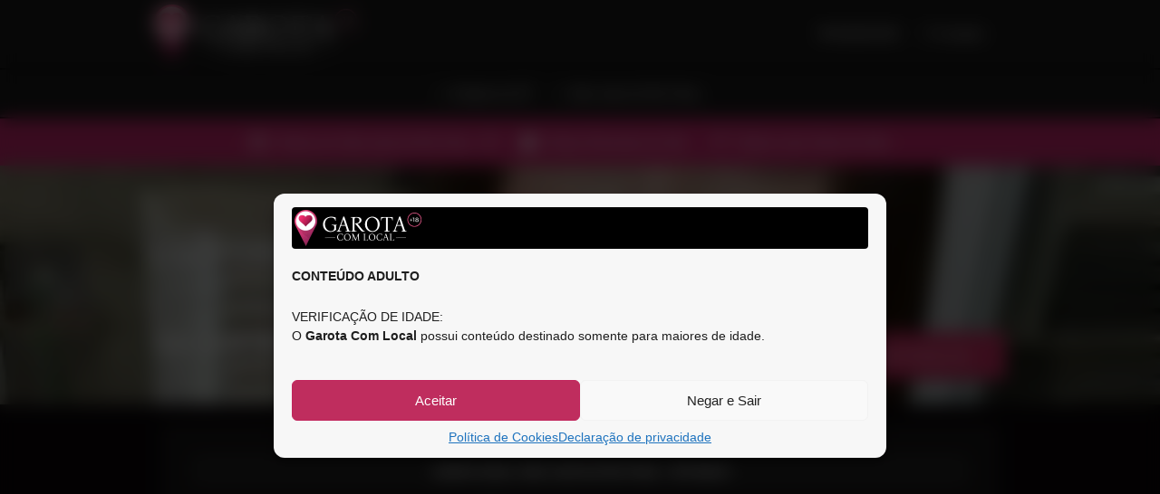

--- FILE ---
content_type: text/html; charset=UTF-8
request_url: https://garotacomlocal.com/acompanhante/clara-lima-4/
body_size: 16012
content:
<!DOCTYPE html><html lang="pt-BR"><head><meta charset="UTF-8"><link data-optimized="2" rel="stylesheet" href="https://garotacomlocal.com/wp-content/litespeed/css/0d72c98665ceea528f55f7a3c7858779.css?ver=13966" /><meta name="viewport" content="width=device-width, initial-scale=1"><link rel="profile" href="https://gmpg.org/xfn/11"><title>Clara Lima - Hotel/Motel &#8902; Garota Com Local</title><meta name='robots' content='max-image-preview:large' /> <script type='application/ld+json'>[{"@context":"http:\/\/schema.org","@type":"WebSite","name":"Garota Com Local","alternateName":"garotacomlocal.com","url":"https:\/\/garotacomlocal.com"},{"@context":"http:\/\/schema.org","@type":"BreadcrumbList","itemListElement":[{"@type":"ListItem","position":1,"item":{"@id":"https:\/\/garotacomlocal.com\/","name":"Garota Com Local"}},{"@type":"ListItem","position":2,"item":{"@id":"https:\/\/garotacomlocal.com\/sao-jose-do-rio-preto\/","name":"S\u00e3o Jos\u00e9 do Rio Preto - SP"}},{"@type":"ListItem","position":3,"item":{"@id":"https:\/\/garotacomlocal.com\/acompanhante\/clara-lima-4\/1\/","name":"Clara Lima"}}]}]</script> <link rel="canonical" href="https://garotacomlocal.com/acompanhante/clara-lima-4/" /><meta property="og:locale" content="pt_BR" /><meta property="og:type" content="article" /><meta property="og:title" content="Clara Lima - Hotel/Motel &#8902; Garota Com Local" /><meta property="og:description" content="Novinha e natural, pronta para satisfazer seus desejos&#8230; Horário de atendimento: Das 09:00 às 03:00 horas Cachê a combinar." /><meta property="og:url" content="https://garotacomlocal.com/acompanhante/clara-lima-4/" /><meta property="og:site_name" content="Garota Com Local" /><meta property="og:image" content="https://garotacomlocal.com/wp-content/uploads/2024/10/clara-lima-4-25-10-24-4-1.jpeg" /><meta property="og:image:secure_url" content="https://garotacomlocal.com/wp-content/uploads/2024/10/clara-lima-4-25-10-24-4-1.jpeg" /><meta property="og:image:width" content="640" /><meta property="og:image:height" content="512" /><meta name="twitter:card" content="summary" /><meta name="twitter:description" content="Novinha e natural, pronta para satisfazer seus desejos&#8230; Horário de atendimento: Das 09:00 às 03:00 horas Cachê a combinar." /><meta name="twitter:title" content="Clara Lima - Hotel/Motel &#8902; Garota Com Local" /><meta name="twitter:image" content="https://garotacomlocal.com/wp-content/uploads/2024/10/clara-lima-4-25-10-24-4-1.jpeg" /><link data-service="google-fonts" data-category="marketing" rel='stylesheet' id='listify-fonts-css' data-href='//fonts.googleapis.com/css?family=Lato%3Aregular%2Citalic%2C700%7CRaleway%3Aregular%2Citalic%2C700&#038;ver=2.4.7#038;subset=latin' type='text/css' media='all' /> <script type="edb3d2aa0b14c9820cbd53cc-text/javascript" src='https://garotacomlocal.com/wp-includes/js/jquery/jquery.min.js?ver=3.7.0' id='jquery-core-js'></script> <script data-optimized="1" type="edb3d2aa0b14c9820cbd53cc-text/javascript" src='https://garotacomlocal.com/wp-content/litespeed/js/f168e18cd6b346564b10a6ffc0ff827f.js?ver=a0241' id='jquery-migrate-js'></script> <noscript><style>.woocommerce-product-gallery{ opacity: 1 !important; }</style></noscript><link rel="icon" href="https://garotacomlocal.com/wp-content/uploads/2021/06/cropped-favicon-gcl-32x32.png" sizes="32x32" /><link rel="icon" href="https://garotacomlocal.com/wp-content/uploads/2021/06/cropped-favicon-gcl-192x192.png" sizes="192x192" /><link rel="apple-touch-icon" href="https://garotacomlocal.com/wp-content/uploads/2021/06/cropped-favicon-gcl-180x180.png" /><meta name="msapplication-TileImage" content="https://garotacomlocal.com/wp-content/uploads/2021/06/cropped-favicon-gcl-270x270.png" /></head><body data-cmplz=1 class="job_listing-template-default single single-job_listing postid-1508032 custom-background wp-custom-logo page page-cover directory-fields color-scheme-classic footer-dark listify listify-247 wp-job-manager wp-job-manager-field-editor wp-job-manager-extended-location woocommerce tgmpa listify-child-theme no-gallery-comments"><div id="page" class="hfeed site"><header id="masthead" class="site-header"><div class="primary-header"><div class="container"><div class="primary-header-inner"><div class="site-branding">
<a href="https://garotacomlocal.com" aria-label="Garota Com Local" rel="home" class="custom-header">
<img width="240" height="64" src="https://garotacomlocal.com/wp-content/uploads/2023/07/logo-garota-com-local-hd.png" aria-hidden="true" alt="Garota Com Local" class="custom-header-image"></a><h2 class="site-title">
<a href="https://garotacomlocal.com" rel="home">Garota Com Local</a></h2><h3 class="site-description">não agenciamos garotas de programa, acompanhantes de luxo, gp, gatas ou putas</h3></div><div class="primary nav-menu"><div class="nav-menu-container"><ul id="menu-anunciar" class="menu"><li id="menu-item-473673" class="menu-item menu-item-type-post_type menu-item-object-page menu-item-473673"><a rel="nofollow" href="https://garotacomlocal.com/anunciar/">&#x2764; ANUNCIAR</a></li><li id="menu-item-1597353" class="menu-item menu-item-type-custom menu-item-object-custom menu-item-1597353"><a href="https://garotacomlocal.com/avisos/">&#x1f5e8; Contato</a></li></ul></div></div></div></div></div><nav id="site-navigation" class="main-navigation
"><div class="container">
<a href="#" class="navigation-bar-toggle">
<i class="ion-navicon-round"></i>
<span class="mobile-nav-menu-label">Anunciar</span>
</a><div class="navigation-bar-wrapper"><div class="primary nav-menu"><ul id="menu-anunciar-1" class="primary nav-menu"><li class="menu-item menu-item-type-post_type menu-item-object-page menu-item-473673"><a rel="nofollow" href="https://garotacomlocal.com/anunciar/">&#x2764; ANUNCIAR</a></li><li class="menu-item menu-item-type-custom menu-item-object-custom menu-item-1597353"><a href="https://garotacomlocal.com/avisos/">&#x1f5e8; Contato</a></li></ul></div></div></div></nav></header><nav class="tertiary-navigation"><div class="container">
<a href="#" class="navigation-bar-toggle">
<i class="ion-navicon-round"></i>
São José do Rio Preto - SP (mudar cidade)            </a><div class="navigation-bar-wrapper"><div class="navigation-bar tertiary nav-menu"><ul id="menu-localizar-acompanhantes" class="tertiary nav-menu"><li id="menu-item-1000001" class="menu-item menu-item-type-estado menu-item-object- menu-item-has-children menu-item-1000001"><a href="#">Estado de SP</a><ul class="sub-menu"><li id="menu-item-2000003" class="menu-item menu-item-type- menu-item-object- menu-item-2000003"><a href="/acre/">Acre</a></li><li id="menu-item-2000004" class="menu-item menu-item-type- menu-item-object- menu-item-2000004"><a href="/alagoas/">Alagoas</a></li><li id="menu-item-2000005" class="menu-item menu-item-type- menu-item-object- menu-item-2000005"><a href="/amapa/">Amapá</a></li><li id="menu-item-2000006" class="menu-item menu-item-type- menu-item-object- menu-item-2000006"><a href="/amazonas/">Amazonas</a></li><li id="menu-item-2000007" class="menu-item menu-item-type- menu-item-object- menu-item-2000007"><a href="/bahia/">Bahia</a></li><li id="menu-item-2000008" class="menu-item menu-item-type- menu-item-object- menu-item-2000008"><a href="/ceara/">Ceará</a></li><li id="menu-item-2000009" class="menu-item menu-item-type- menu-item-object- menu-item-2000009"><a href="/distrito-federal/">Distrito Federal</a></li><li id="menu-item-2000010" class="menu-item menu-item-type- menu-item-object- menu-item-2000010"><a href="/espirito-santo/">Espírito Santo</a></li><li id="menu-item-2000011" class="menu-item menu-item-type- menu-item-object- menu-item-2000011"><a href="/goias/">Goiás</a></li><li id="menu-item-2000012" class="menu-item menu-item-type- menu-item-object- menu-item-2000012"><a href="/maranhao/">Maranhão</a></li><li id="menu-item-2000013" class="menu-item menu-item-type- menu-item-object- menu-item-2000013"><a href="/mato-grosso/">Mato Grosso</a></li><li id="menu-item-2000014" class="menu-item menu-item-type- menu-item-object- menu-item-2000014"><a href="/mato-grosso-do-sul/">Mato Grosso do Sul</a></li><li id="menu-item-2000015" class="menu-item menu-item-type- menu-item-object- menu-item-2000015"><a href="/minas-gerais/">Minas Gerais</a></li><li id="menu-item-2000016" class="menu-item menu-item-type- menu-item-object- menu-item-2000016"><a href="/para/">Pará</a></li><li id="menu-item-2000017" class="menu-item menu-item-type- menu-item-object- menu-item-2000017"><a href="/paraiba/">Paraíba</a></li><li id="menu-item-2000018" class="menu-item menu-item-type- menu-item-object- menu-item-2000018"><a href="/parana/">Paraná</a></li><li id="menu-item-2000019" class="menu-item menu-item-type- menu-item-object- menu-item-2000019"><a href="/pernambuco/">Pernambuco</a></li><li id="menu-item-2000020" class="menu-item menu-item-type- menu-item-object- menu-item-2000020"><a href="/piaui/">Piauí</a></li><li id="menu-item-2000021" class="menu-item menu-item-type- menu-item-object- menu-item-2000021"><a href="/rio-de-janeiro/">Rio de Janeiro</a></li><li id="menu-item-2000022" class="menu-item menu-item-type- menu-item-object- menu-item-2000022"><a href="/rio-grande-do-norte/">Rio Grande do Norte</a></li><li id="menu-item-2000023" class="menu-item menu-item-type- menu-item-object- menu-item-2000023"><a href="/rio-grande-do-sul/">Rio Grande do Sul</a></li><li id="menu-item-2000024" class="menu-item menu-item-type- menu-item-object- menu-item-2000024"><a href="/rondonia/">Rondônia</a></li><li id="menu-item-2000025" class="menu-item menu-item-type- menu-item-object- menu-item-2000025"><a href="/roraima/">Roraima</a></li><li id="menu-item-2000026" class="menu-item menu-item-type- menu-item-object- menu-item-2000026"><a href="/santa-catarina/">Santa Catarina</a></li><li id="menu-item-2000027" class="menu-item menu-item-type-active menu-item-object- menu-item-2000027"><a href="/sao-paulo/"><strong>São Paulo</strong></a></li><li id="menu-item-2000028" class="menu-item menu-item-type- menu-item-object- menu-item-2000028"><a href="/sergipe/">Sergipe</a></li><li id="menu-item-2000029" class="menu-item menu-item-type- menu-item-object- menu-item-2000029"><a href="/tocantins/">Tocantins</a></li></ul></li><li id="menu-item-1000029" class="menu-item menu-item-type-cidade menu-item-object- menu-item-has-children menu-item-1000029"><a href="/acompanhantes/sao-jose-do-rio-preto/">São José do Rio Preto</a><ul class="sub-menu"><li id="menu-item-2000059" class="menu-item menu-item-type-capital menu-item-object- menu-item-2000059"><a href="/acompanhantes/sao-paulo-sp/">São Paulo</a></li><li id="menu-item-2000060" class="menu-item menu-item-type- menu-item-object- menu-item-2000060"><a href="/acompanhantes/adamantina/">Adamantina</a></li><li id="menu-item-2000061" class="menu-item menu-item-type- menu-item-object- menu-item-2000061"><a href="/acompanhantes/aguai/">Aguaí</a></li><li id="menu-item-2000062" class="menu-item menu-item-type- menu-item-object- menu-item-2000062"><a href="/acompanhantes/altinopolis/">Altinópolis</a></li><li id="menu-item-2000063" class="menu-item menu-item-type- menu-item-object- menu-item-2000063"><a href="/acompanhantes/americana/">Americana</a></li><li id="menu-item-2000064" class="menu-item menu-item-type- menu-item-object- menu-item-2000064"><a href="/acompanhantes/amparo/">Amparo</a></li><li id="menu-item-2000065" class="menu-item menu-item-type- menu-item-object- menu-item-2000065"><a href="/acompanhantes/andradina/">Andradina</a></li><li id="menu-item-2000066" class="menu-item menu-item-type- menu-item-object- menu-item-2000066"><a href="/acompanhantes/aracatuba/">Araçatuba</a></li><li id="menu-item-2000067" class="menu-item menu-item-type- menu-item-object- menu-item-2000067"><a href="/acompanhantes/araraquara/">Araraquara</a></li><li id="menu-item-2000068" class="menu-item menu-item-type- menu-item-object- menu-item-2000068"><a href="/acompanhantes/araras/">Araras</a></li><li id="menu-item-2000069" class="menu-item menu-item-type- menu-item-object- menu-item-2000069"><a href="/acompanhantes/aruja/">Arujá</a></li><li id="menu-item-2000070" class="menu-item menu-item-type- menu-item-object- menu-item-2000070"><a href="/acompanhantes/assis/">Assis</a></li><li id="menu-item-2000071" class="menu-item menu-item-type- menu-item-object- menu-item-2000071"><a href="/acompanhantes/atibaia/">Atibaia</a></li><li id="menu-item-2000072" class="menu-item menu-item-type- menu-item-object- menu-item-2000072"><a href="/acompanhantes/avare/">Avaré</a></li><li id="menu-item-2000073" class="menu-item menu-item-type- menu-item-object- menu-item-2000073"><a href="/acompanhantes/bady-bassitt/">Bady Bassitt</a></li><li id="menu-item-2000074" class="menu-item menu-item-type- menu-item-object- menu-item-2000074"><a href="/acompanhantes/bariri/">Bariri</a></li><li id="menu-item-2000075" class="menu-item menu-item-type- menu-item-object- menu-item-2000075"><a href="/acompanhantes/barretos/">Barretos</a></li><li id="menu-item-2000076" class="menu-item menu-item-type- menu-item-object- menu-item-2000076"><a href="/acompanhantes/barueri/">Barueri</a></li><li id="menu-item-2000077" class="menu-item menu-item-type- menu-item-object- menu-item-2000077"><a href="/acompanhantes/batatais/">Batatais</a></li><li id="menu-item-2000078" class="menu-item menu-item-type- menu-item-object- menu-item-2000078"><a href="/acompanhantes/bauru/">Bauru</a></li><li id="menu-item-2000079" class="menu-item menu-item-type- menu-item-object- menu-item-2000079"><a href="/acompanhantes/bebedouro/">Bebedouro</a></li><li id="menu-item-2000080" class="menu-item menu-item-type- menu-item-object- menu-item-2000080"><a href="/acompanhantes/bertioga/">Bertioga</a></li><li id="menu-item-2000081" class="menu-item menu-item-type- menu-item-object- menu-item-2000081"><a href="/acompanhantes/birigui/">Birigui</a></li><li id="menu-item-2000082" class="menu-item menu-item-type- menu-item-object- menu-item-2000082"><a href="/acompanhantes/biritiba-mirim/">Biritiba Mirim</a></li><li id="menu-item-2000083" class="menu-item menu-item-type- menu-item-object- menu-item-2000083"><a href="/acompanhantes/boituva/">Boituva</a></li><li id="menu-item-2000084" class="menu-item menu-item-type- menu-item-object- menu-item-2000084"><a href="/acompanhantes/botucatu/">Botucatu</a></li><li id="menu-item-2000085" class="menu-item menu-item-type- menu-item-object- menu-item-2000085"><a href="/acompanhantes/braganca-paulista/">Bragança Paulista</a></li><li id="menu-item-2000086" class="menu-item menu-item-type- menu-item-object- menu-item-2000086"><a href="/acompanhantes/caieiras/">Caieiras</a></li><li id="menu-item-2000087" class="menu-item menu-item-type- menu-item-object- menu-item-2000087"><a href="/acompanhantes/cajamar/">Cajamar</a></li><li id="menu-item-2000088" class="menu-item menu-item-type- menu-item-object- menu-item-2000088"><a href="/acompanhantes/campinas/">Campinas</a></li><li id="menu-item-2000089" class="menu-item menu-item-type- menu-item-object- menu-item-2000089"><a href="/acompanhantes/campo-limpo-paulista/">Campo Limpo Paulista</a></li><li id="menu-item-2000090" class="menu-item menu-item-type- menu-item-object- menu-item-2000090"><a href="/acompanhantes/campos-do-jordao/">Campos do Jordão</a></li><li id="menu-item-2000091" class="menu-item menu-item-type- menu-item-object- menu-item-2000091"><a href="/acompanhantes/cananeia/">Cananéia</a></li><li id="menu-item-2000092" class="menu-item menu-item-type- menu-item-object- menu-item-2000092"><a href="/acompanhantes/capivari/">Capivari</a></li><li id="menu-item-2000093" class="menu-item menu-item-type- menu-item-object- menu-item-2000093"><a href="/acompanhantes/caraguatatuba/">Caraguatatuba</a></li><li id="menu-item-2000094" class="menu-item menu-item-type- menu-item-object- menu-item-2000094"><a href="/acompanhantes/carapicuiba/">Carapicuíba</a></li><li id="menu-item-2000095" class="menu-item menu-item-type- menu-item-object- menu-item-2000095"><a href="/acompanhantes/catanduva-sp/">Catanduva &#8211; SP</a></li><li id="menu-item-2000096" class="menu-item menu-item-type- menu-item-object- menu-item-2000096"><a href="/acompanhantes/cerquilho/">Cerquilho</a></li><li id="menu-item-2000097" class="menu-item menu-item-type- menu-item-object- menu-item-2000097"><a href="/acompanhantes/cosmopolis/">Cosmópolis</a></li><li id="menu-item-2000098" class="menu-item menu-item-type- menu-item-object- menu-item-2000098"><a href="/acompanhantes/cotia/">Cotia</a></li><li id="menu-item-2000099" class="menu-item menu-item-type- menu-item-object- menu-item-2000099"><a href="/acompanhantes/cruzeiro/">Cruzeiro</a></li><li id="menu-item-2000100" class="menu-item menu-item-type- menu-item-object- menu-item-2000100"><a href="/acompanhantes/cubatao/">Cubatão</a></li><li id="menu-item-2000101" class="menu-item menu-item-type- menu-item-object- menu-item-2000101"><a href="/acompanhantes/diadema-abc/">Diadema (ABC)</a></li><li id="menu-item-2000102" class="menu-item menu-item-type- menu-item-object- menu-item-2000102"><a href="/acompanhantes/dois-corregos/">Dois Córregos</a></li><li id="menu-item-2000103" class="menu-item menu-item-type- menu-item-object- menu-item-2000103"><a href="/acompanhantes/dracena/">Dracena</a></li><li id="menu-item-2000104" class="menu-item menu-item-type- menu-item-object- menu-item-2000104"><a href="/acompanhantes/embu-das-artes/">Embu das Artes</a></li><li id="menu-item-2000105" class="menu-item menu-item-type- menu-item-object- menu-item-2000105"><a href="/acompanhantes/fernandopolis/">Fernandópolis</a></li><li id="menu-item-2000106" class="menu-item menu-item-type- menu-item-object- menu-item-2000106"><a href="/acompanhantes/ferraz-de-vasconcelos/">Ferraz de Vasconcelos</a></li><li id="menu-item-2000107" class="menu-item menu-item-type- menu-item-object- menu-item-2000107"><a href="/acompanhantes/franca/">Franca</a></li><li id="menu-item-2000108" class="menu-item menu-item-type- menu-item-object- menu-item-2000108"><a href="/acompanhantes/francisco-morato/">Francisco Morato</a></li><li id="menu-item-2000109" class="menu-item menu-item-type- menu-item-object- menu-item-2000109"><a href="/acompanhantes/guaira-sp/">Guaíra &#8211; SP</a></li><li id="menu-item-2000110" class="menu-item menu-item-type- menu-item-object- menu-item-2000110"><a href="/acompanhantes/guaratingueta/">Guaratinguetá</a></li><li id="menu-item-2000111" class="menu-item menu-item-type- menu-item-object- menu-item-2000111"><a href="/acompanhantes/guaruja/">Guarujá</a></li><li id="menu-item-2000112" class="menu-item menu-item-type- menu-item-object- menu-item-2000112"><a href="/acompanhantes/guarulhos/">Guarulhos</a></li><li id="menu-item-2000113" class="menu-item menu-item-type- menu-item-object- menu-item-2000113"><a href="/acompanhantes/hortolandia/">Hortolândia</a></li><li id="menu-item-2000114" class="menu-item menu-item-type- menu-item-object- menu-item-2000114"><a href="/acompanhantes/ibitinga/">Ibitinga</a></li><li id="menu-item-2000115" class="menu-item menu-item-type- menu-item-object- menu-item-2000115"><a href="/acompanhantes/ibiuna/">Ibiúna</a></li><li id="menu-item-2000116" class="menu-item menu-item-type- menu-item-object- menu-item-2000116"><a href="/acompanhantes/igarapava/">Igarapava</a></li><li id="menu-item-2000117" class="menu-item menu-item-type- menu-item-object- menu-item-2000117"><a href="/acompanhantes/ilha-comprida/">Ilha Comprida</a></li><li id="menu-item-2000118" class="menu-item menu-item-type- menu-item-object- menu-item-2000118"><a href="/acompanhantes/ilha-solteira/">Ilha Solteira</a></li><li id="menu-item-2000119" class="menu-item menu-item-type- menu-item-object- menu-item-2000119"><a href="/acompanhantes/ilhabela/">Ilhabela</a></li><li id="menu-item-2000120" class="menu-item menu-item-type- menu-item-object- menu-item-2000120"><a href="/acompanhantes/indaiatuba/">Indaiatuba</a></li><li id="menu-item-2000121" class="menu-item menu-item-type- menu-item-object- menu-item-2000121"><a href="/acompanhantes/ipero/">Iperó</a></li><li id="menu-item-2000122" class="menu-item menu-item-type- menu-item-object- menu-item-2000122"><a href="/acompanhantes/itajobi/">Itajobi</a></li><li id="menu-item-2000123" class="menu-item menu-item-type- menu-item-object- menu-item-2000123"><a href="/acompanhantes/itanhaem/">Itanhaém</a></li><li id="menu-item-2000124" class="menu-item menu-item-type- menu-item-object- menu-item-2000124"><a href="/acompanhantes/itapecerica-da-serra/">Itapecerica da Serra</a></li><li id="menu-item-2000125" class="menu-item menu-item-type- menu-item-object- menu-item-2000125"><a href="/acompanhantes/itapetininga/">Itapetininga</a></li><li id="menu-item-2000126" class="menu-item menu-item-type- menu-item-object- menu-item-2000126"><a href="/acompanhantes/itapeva-sp/">Itapeva &#8211; SP</a></li><li id="menu-item-2000127" class="menu-item menu-item-type- menu-item-object- menu-item-2000127"><a href="/acompanhantes/itapevi/">Itapevi</a></li><li id="menu-item-2000128" class="menu-item menu-item-type- menu-item-object- menu-item-2000128"><a href="/acompanhantes/itapira/">Itapira</a></li><li id="menu-item-2000129" class="menu-item menu-item-type- menu-item-object- menu-item-2000129"><a href="/acompanhantes/itapolis/">Itápolis</a></li><li id="menu-item-2000130" class="menu-item menu-item-type- menu-item-object- menu-item-2000130"><a href="/acompanhantes/itaquaquecetuba/">Itaquaquecetuba</a></li><li id="menu-item-2000131" class="menu-item menu-item-type- menu-item-object- menu-item-2000131"><a href="/acompanhantes/itatiba/">Itatiba</a></li><li id="menu-item-2000132" class="menu-item menu-item-type- menu-item-object- menu-item-2000132"><a href="/acompanhantes/itu/">Itu</a></li><li id="menu-item-2000133" class="menu-item menu-item-type- menu-item-object- menu-item-2000133"><a href="/acompanhantes/itupeva/">Itupeva</a></li><li id="menu-item-2000134" class="menu-item menu-item-type- menu-item-object- menu-item-2000134"><a href="/acompanhantes/ituverava/">Ituverava</a></li><li id="menu-item-2000135" class="menu-item menu-item-type- menu-item-object- menu-item-2000135"><a href="/acompanhantes/jaboticabal/">Jaboticabal</a></li><li id="menu-item-2000136" class="menu-item menu-item-type- menu-item-object- menu-item-2000136"><a href="/acompanhantes/jacarei/">Jacareí</a></li><li id="menu-item-2000137" class="menu-item menu-item-type- menu-item-object- menu-item-2000137"><a href="/acompanhantes/jaguariuna/">Jaguariúna</a></li><li id="menu-item-2000138" class="menu-item menu-item-type- menu-item-object- menu-item-2000138"><a href="/acompanhantes/jales/">Jales</a></li><li id="menu-item-2000139" class="menu-item menu-item-type- menu-item-object- menu-item-2000139"><a href="/acompanhantes/jandira/">Jandira</a></li><li id="menu-item-2000140" class="menu-item menu-item-type- menu-item-object- menu-item-2000140"><a href="/acompanhantes/jau/">Jaú</a></li><li id="menu-item-2000141" class="menu-item menu-item-type- menu-item-object- menu-item-2000141"><a href="/acompanhantes/jose-bonifacio/">José Bonifácio</a></li><li id="menu-item-2000142" class="menu-item menu-item-type- menu-item-object- menu-item-2000142"><a href="/acompanhantes/jundiai/">Jundiaí</a></li><li id="menu-item-2000143" class="menu-item menu-item-type- menu-item-object- menu-item-2000143"><a href="/acompanhantes/junqueiropolis/">Junqueirópolis</a></li><li id="menu-item-2000144" class="menu-item menu-item-type- menu-item-object- menu-item-2000144"><a href="/acompanhantes/leme-sp/">Leme &#8211; SP</a></li><li id="menu-item-2000145" class="menu-item menu-item-type- menu-item-object- menu-item-2000145"><a href="/acompanhantes/lencois-paulista/">Lençóis Paulista</a></li><li id="menu-item-2000146" class="menu-item menu-item-type- menu-item-object- menu-item-2000146"><a href="/acompanhantes/limeira/">Limeira</a></li><li id="menu-item-2000147" class="menu-item menu-item-type- menu-item-object- menu-item-2000147"><a href="/acompanhantes/lins/">Lins</a></li><li id="menu-item-2000148" class="menu-item menu-item-type- menu-item-object- menu-item-2000148"><a href="/acompanhantes/lorena-sp/">Lorena SP</a></li><li id="menu-item-2000149" class="menu-item menu-item-type- menu-item-object- menu-item-2000149"><a href="/acompanhantes/louveira-sp/">Louveira &#8211; SP</a></li><li id="menu-item-2000150" class="menu-item menu-item-type- menu-item-object- menu-item-2000150"><a href="/acompanhantes/marilia/">Marília</a></li><li id="menu-item-2000151" class="menu-item menu-item-type- menu-item-object- menu-item-2000151"><a href="/acompanhantes/matao/">Matão</a></li><li id="menu-item-2000152" class="menu-item menu-item-type- menu-item-object- menu-item-2000152"><a href="/acompanhantes/maua-abc/">Mauá (ABC)</a></li><li id="menu-item-2000153" class="menu-item menu-item-type- menu-item-object- menu-item-2000153"><a href="/acompanhantes/miguelopolis/">Miguelópolis</a></li><li id="menu-item-2000154" class="menu-item menu-item-type- menu-item-object- menu-item-2000154"><a href="/acompanhantes/mineiros-do-tiete/">Mineiros do Tietê</a></li><li id="menu-item-2000155" class="menu-item menu-item-type- menu-item-object- menu-item-2000155"><a href="/acompanhantes/mirassol/">Mirassol</a></li><li id="menu-item-2000156" class="menu-item menu-item-type- menu-item-object- menu-item-2000156"><a href="/acompanhantes/mococa/">Mococa</a></li><li id="menu-item-2000157" class="menu-item menu-item-type- menu-item-object- menu-item-2000157"><a href="/acompanhantes/mogi-das-cruzes/">Mogi das Cruzes</a></li><li id="menu-item-2000158" class="menu-item menu-item-type- menu-item-object- menu-item-2000158"><a href="/acompanhantes/mogi-guacu/">Mogi Guaçu</a></li><li id="menu-item-2000159" class="menu-item menu-item-type- menu-item-object- menu-item-2000159"><a href="/acompanhantes/mogi-mirim/">Mogi Mirim</a></li><li id="menu-item-2000160" class="menu-item menu-item-type- menu-item-object- menu-item-2000160"><a href="/acompanhantes/mongagua/">Mongaguá</a></li><li id="menu-item-2000161" class="menu-item menu-item-type- menu-item-object- menu-item-2000161"><a href="/acompanhantes/monte-alto/">Monte Alto</a></li><li id="menu-item-2000162" class="menu-item menu-item-type- menu-item-object- menu-item-2000162"><a href="/acompanhantes/monte-mor/">Monte Mor</a></li><li id="menu-item-2000163" class="menu-item menu-item-type- menu-item-object- menu-item-2000163"><a href="/acompanhantes/nova-odessa/">Nova Odessa</a></li><li id="menu-item-2000164" class="menu-item menu-item-type- menu-item-object- menu-item-2000164"><a href="/acompanhantes/novo-horizonte-sp/">Novo Horizonte &#8211; SP</a></li><li id="menu-item-2000165" class="menu-item menu-item-type- menu-item-object- menu-item-2000165"><a href="/acompanhantes/olimpia/">Olímpia</a></li><li id="menu-item-2000166" class="menu-item menu-item-type- menu-item-object- menu-item-2000166"><a href="/acompanhantes/orlandia/">Orlândia</a></li><li id="menu-item-2000167" class="menu-item menu-item-type- menu-item-object- menu-item-2000167"><a href="/acompanhantes/osasco/">Osasco</a></li><li id="menu-item-2000168" class="menu-item menu-item-type- menu-item-object- menu-item-2000168"><a href="/acompanhantes/osvaldo-cruz/">Osvaldo Cruz</a></li><li id="menu-item-2000169" class="menu-item menu-item-type- menu-item-object- menu-item-2000169"><a href="/acompanhantes/ourinhos/">Ourinhos</a></li><li id="menu-item-2000170" class="menu-item menu-item-type- menu-item-object- menu-item-2000170"><a href="/acompanhantes/panorama/">Panorama</a></li><li id="menu-item-2000171" class="menu-item menu-item-type- menu-item-object- menu-item-2000171"><a href="/acompanhantes/paraguacu-paulista/">Paraguaçu Paulista</a></li><li id="menu-item-2000172" class="menu-item menu-item-type- menu-item-object- menu-item-2000172"><a href="/acompanhantes/parapua/">Parapuã</a></li><li id="menu-item-2000173" class="menu-item menu-item-type- menu-item-object- menu-item-2000173"><a href="/acompanhantes/paulinia-sp/">Paulínia SP</a></li><li id="menu-item-2000174" class="menu-item menu-item-type- menu-item-object- menu-item-2000174"><a href="/acompanhantes/pederneiras/">Pederneiras</a></li><li id="menu-item-2000175" class="menu-item menu-item-type- menu-item-object- menu-item-2000175"><a href="/acompanhantes/pedreira-sp/">Pedreira &#8211; SP</a></li><li id="menu-item-2000176" class="menu-item menu-item-type- menu-item-object- menu-item-2000176"><a href="/acompanhantes/penapolis/">Penápolis</a></li><li id="menu-item-2000177" class="menu-item menu-item-type- menu-item-object- menu-item-2000177"><a href="/acompanhantes/pereira-barreto/">Pereira Barreto</a></li><li id="menu-item-2000178" class="menu-item menu-item-type- menu-item-object- menu-item-2000178"><a href="/acompanhantes/peruibe/">Peruíbe</a></li><li id="menu-item-2000179" class="menu-item menu-item-type- menu-item-object- menu-item-2000179"><a href="/acompanhantes/pindamonhangaba/">Pindamonhangaba</a></li><li id="menu-item-2000180" class="menu-item menu-item-type- menu-item-object- menu-item-2000180"><a href="/acompanhantes/piracicaba/">Piracicaba</a></li><li id="menu-item-2000181" class="menu-item menu-item-type- menu-item-object- menu-item-2000181"><a href="/acompanhantes/pirangi/">Pirangi</a></li><li id="menu-item-2000182" class="menu-item menu-item-type- menu-item-object- menu-item-2000182"><a href="/acompanhantes/pirassununga/">Pirassununga</a></li><li id="menu-item-2000183" class="menu-item menu-item-type- menu-item-object- menu-item-2000183"><a href="/acompanhantes/pitangueiras-sp/">Pitangueiras &#8211; SP</a></li><li id="menu-item-2000184" class="menu-item menu-item-type- menu-item-object- menu-item-2000184"><a href="/acompanhantes/poa/">Poá</a></li><li id="menu-item-2000185" class="menu-item menu-item-type- menu-item-object- menu-item-2000185"><a href="/acompanhantes/porto-feliz/">Porto Feliz</a></li><li id="menu-item-2000186" class="menu-item menu-item-type- menu-item-object- menu-item-2000186"><a href="/acompanhantes/porto-ferreira/">Porto Ferreira</a></li><li id="menu-item-2000187" class="menu-item menu-item-type- menu-item-object- menu-item-2000187"><a href="/acompanhantes/praia-grande/">Praia Grande</a></li><li id="menu-item-2000188" class="menu-item menu-item-type- menu-item-object- menu-item-2000188"><a href="/acompanhantes/presidente-epitacio/">Presidente Epitácio</a></li><li id="menu-item-2000189" class="menu-item menu-item-type- menu-item-object- menu-item-2000189"><a href="/acompanhantes/presidente-prudente/">Presidente Prudente</a></li><li id="menu-item-2000190" class="menu-item menu-item-type- menu-item-object- menu-item-2000190"><a href="/acompanhantes/presidente-venceslau/">Presidente Venceslau</a></li><li id="menu-item-2000191" class="menu-item menu-item-type- menu-item-object- menu-item-2000191"><a href="/acompanhantes/registro/">Registro</a></li><li id="menu-item-2000192" class="menu-item menu-item-type- menu-item-object- menu-item-2000192"><a href="/acompanhantes/ribeirao-preto/">Ribeirão Preto</a></li><li id="menu-item-2000193" class="menu-item menu-item-type- menu-item-object- menu-item-2000193"><a href="/acompanhantes/rio-claro-sp/">Rio Claro &#8211; SP</a></li><li id="menu-item-2000194" class="menu-item menu-item-type- menu-item-object- menu-item-2000194"><a href="/acompanhantes/salto/">Salto</a></li><li id="menu-item-2000195" class="menu-item menu-item-type- menu-item-object- menu-item-2000195"><a href="/acompanhantes/santa-barbara-doeste/">Santa Bárbara D&#8217;Oeste</a></li><li id="menu-item-2000196" class="menu-item menu-item-type- menu-item-object- menu-item-2000196"><a href="/acompanhantes/santa-cruz-do-rio-pardo/">Santa Cruz do Rio Pardo</a></li><li id="menu-item-2000197" class="menu-item menu-item-type- menu-item-object- menu-item-2000197"><a href="/acompanhantes/santa-fe-do-sul/">Santa Fé do Sul</a></li><li id="menu-item-2000198" class="menu-item menu-item-type- menu-item-object- menu-item-2000198"><a href="/acompanhantes/santa-rita-do-passa-quatro/">Santa Rita do Passa Quatro</a></li><li id="menu-item-2000199" class="menu-item menu-item-type- menu-item-object- menu-item-2000199"><a href="/acompanhantes/santana-de-parnaiba/">Santana de Parnaíba</a></li><li id="menu-item-2000200" class="menu-item menu-item-type- menu-item-object- menu-item-2000200"><a href="/acompanhantes/santo-andre-abc/">Santo André (ABC)</a></li><li id="menu-item-2000201" class="menu-item menu-item-type- menu-item-object- menu-item-2000201"><a href="/acompanhantes/santos-sao-vicente-baixada-santista-e-litoral/">Santos</a></li><li id="menu-item-2000202" class="menu-item menu-item-type- menu-item-object- menu-item-2000202"><a href="/acompanhantes/sao-bernardo-do-campo-abc/">São Bernardo do Campo (ABC)</a></li><li id="menu-item-2000203" class="menu-item menu-item-type- menu-item-object- menu-item-2000203"><a href="/acompanhantes/sao-caetano-do-sul-abc/">São Caetano do Sul (ABC)</a></li><li id="menu-item-2000204" class="menu-item menu-item-type- menu-item-object- menu-item-2000204"><a href="/acompanhantes/sao-carlos-sp/">São Carlos &#8211; SP</a></li><li id="menu-item-2000205" class="menu-item menu-item-type- menu-item-object- menu-item-2000205"><a href="/acompanhantes/sao-joao-da-boa-vista/">São João da Boa Vista</a></li><li id="menu-item-2000206" class="menu-item menu-item-type- menu-item-object- menu-item-2000206"><a href="/acompanhantes/sao-joaquim-da-barra/">São Joaquim da Barra</a></li><li id="menu-item-2000207" class="menu-item menu-item-type- menu-item-object- menu-item-2000207"><a href="/acompanhantes/sao-jose-do-rio-pardo/">São José do Rio Pardo</a></li><li id="menu-item-2000208" class="menu-item menu-item-type-active menu-item-object- menu-item-2000208"><a href="/acompanhantes/sao-jose-do-rio-preto/"><strong>São José do Rio Preto</strong></a></li><li id="menu-item-2000209" class="menu-item menu-item-type- menu-item-object- menu-item-2000209"><a href="/acompanhantes/sao-jose-dos-campos/">São José dos Campos</a></li><li id="menu-item-2000210" class="menu-item menu-item-type- menu-item-object- menu-item-2000210"><a href="/acompanhantes/sao-roque/">São Roque</a></li><li id="menu-item-2000211" class="menu-item menu-item-type- menu-item-object- menu-item-2000211"><a href="/acompanhantes/sao-sebastiao/">São Sebastião</a></li><li id="menu-item-2000212" class="menu-item menu-item-type- menu-item-object- menu-item-2000212"><a href="/acompanhantes/sao-vicente/">São Vicente</a></li><li id="menu-item-2000213" class="menu-item menu-item-type- menu-item-object- menu-item-2000213"><a href="/acompanhantes/serra-negra/">Serra Negra</a></li><li id="menu-item-2000214" class="menu-item menu-item-type- menu-item-object- menu-item-2000214"><a href="/acompanhantes/sertaozinho-sp/">Sertãozinho &#8211; SP</a></li><li id="menu-item-2000215" class="menu-item menu-item-type- menu-item-object- menu-item-2000215"><a href="/acompanhantes/severinia/">Severínia</a></li><li id="menu-item-2000216" class="menu-item menu-item-type- menu-item-object- menu-item-2000216"><a href="/acompanhantes/socorro/">Socorro</a></li><li id="menu-item-2000217" class="menu-item menu-item-type- menu-item-object- menu-item-2000217"><a href="/acompanhantes/sorocaba/">Sorocaba</a></li><li id="menu-item-2000218" class="menu-item menu-item-type- menu-item-object- menu-item-2000218"><a href="/acompanhantes/sumare/">Sumaré</a></li><li id="menu-item-2000219" class="menu-item menu-item-type- menu-item-object- menu-item-2000219"><a href="/acompanhantes/suzano/">Suzano</a></li><li id="menu-item-2000220" class="menu-item menu-item-type- menu-item-object- menu-item-2000220"><a href="/acompanhantes/taboao-da-serra/">Taboão da Serra</a></li><li id="menu-item-2000221" class="menu-item menu-item-type- menu-item-object- menu-item-2000221"><a href="/acompanhantes/tanabi/">Tanabi</a></li><li id="menu-item-2000222" class="menu-item menu-item-type- menu-item-object- menu-item-2000222"><a href="/acompanhantes/taquaritinga/">Taquaritinga</a></li><li id="menu-item-2000223" class="menu-item menu-item-type- menu-item-object- menu-item-2000223"><a href="/acompanhantes/tatui/">Tatuí</a></li><li id="menu-item-2000224" class="menu-item menu-item-type- menu-item-object- menu-item-2000224"><a href="/acompanhantes/taubate/">Taubaté</a></li><li id="menu-item-2000225" class="menu-item menu-item-type- menu-item-object- menu-item-2000225"><a href="/acompanhantes/teodoro-sampaio-sp/">Teodoro Sampaio &#8211; SP</a></li><li id="menu-item-2000226" class="menu-item menu-item-type- menu-item-object- menu-item-2000226"><a href="/acompanhantes/tiete/">Tietê</a></li><li id="menu-item-2000227" class="menu-item menu-item-type- menu-item-object- menu-item-2000227"><a href="/acompanhantes/tremembe/">Tremembé</a></li><li id="menu-item-2000228" class="menu-item menu-item-type- menu-item-object- menu-item-2000228"><a href="/acompanhantes/tupa-sp/">Tupã</a></li><li id="menu-item-2000229" class="menu-item menu-item-type- menu-item-object- menu-item-2000229"><a href="/acompanhantes/ubatuba/">Ubatuba</a></li><li id="menu-item-2000230" class="menu-item menu-item-type- menu-item-object- menu-item-2000230"><a href="/acompanhantes/valinhos/">Valinhos</a></li><li id="menu-item-2000231" class="menu-item menu-item-type- menu-item-object- menu-item-2000231"><a href="/acompanhantes/vargem-grande-paulista/">Vargem Grande Paulista</a></li><li id="menu-item-2000232" class="menu-item menu-item-type- menu-item-object- menu-item-2000232"><a href="/acompanhantes/varzea-paulista/">Várzea Paulista</a></li><li id="menu-item-2000233" class="menu-item menu-item-type- menu-item-object- menu-item-2000233"><a href="/acompanhantes/vinhedo/">Vinhedo</a></li><li id="menu-item-2000234" class="menu-item menu-item-type- menu-item-object- menu-item-2000234"><a href="/acompanhantes/votorantim/">Votorantim</a></li><li id="menu-item-2000235" class="menu-item menu-item-type- menu-item-object- menu-item-2000235"><a href="/acompanhantes/votuporanga/">Votuporanga</a></li></ul></li></ul></div></div></div></nav><nav class="video-navigation tertiary-navigation"><div class="container">
<a href="#" class="navigation-bar-toggle"><i class="ion-ios-film-outline"></i> Há Vídeos em São José do Rio Preto - SP</a><div class="navigation-bar-wrapper"><div class="navigation-bar tertiary nav-menu"><ul id="menu-local-tube" class="tertiary nav-menu"><li id="menu-item-30" class="ion-map menu-item menu-item-type-post_type menu-item-object-page menu-item-100013">
<a href="https://garotacomlocal.com/videos/sao-jose-do-rio-preto/">Vídeos em São José do Rio Preto - SP</a></li><li id="menu-item-10" class="ion-film-marker">
<a href="https://garotacomlocal.com/videos/#news">Vídeos Recentes do Site</a></li><li id="menu-item-20" class="ion-arrow-graph-up-right menu-item ">
<a href="https://garotacomlocal.com/videos/#views">Vídeos mais Vistos do Site</a></li></ul></div></div></div></nav><div id="content" class="site-content"><div ><div
style="background-image: url(https://garotacomlocal.com/wp-content/uploads/watermarked/cover/73ae306f5f5854651e1cfa6d078f9a84.jpeg);" class="listing-cover content-single-job_listing-hero listing-cover--gradient listing-cover--size-default listing-hero--no-company-logo d-w has-image"	><div class="content-single-job_listing-hero-wrapper cover-wrapper container"><div class="content-single-job_listing-hero-inner row"><div class="content-single-job_listing-hero-company col-md-7 col-sm-12"><h1 class="job_listing-title">
Clara Lima &#8211; Hotel/Motel</h1><div class="job_listing-location job_listing-location-none">
Jardim Urano, São José do Rio Preto - SP, Brasil</div><div class="content-single-job_listing-title-category"><span><a href="https://garotacomlocal.com/acompanhantes/sao-jose-do-rio-preto/" rel="tag">São José do Rio Preto</a></span>		<span class="ion-chevron-right"></span></div></div><div class="content-single-job_listing-hero-actions col-md-5 col-sm-12"><div class="content-single-job_listing-actions-start"></div>
<a href="#respond" class="single-job_listing-respond button button-secondary">Já provou? Conte-nos!</a></div></div></div></div><div id="primary" class="container"><div class="row content-area"><main id="main" class="site-main col-xs-12
" role="main"><aside id="listify_widget_panel_listing_map-2" class="widget widget-job_listing listify_widget_panel_listing_map"><div class="map-widget-sections"><div class="map-widget-section "><div class="job_listing-location job_listing-location-none">
Jardim Urano, São José do Rio Preto - SP, Brasil</div><div class="job_listing-directions">
<a href="https://maps.google.com/maps?daddr=-20.8328648%2C-49.3741999" rel="nofollow" target="_blank" class="js-toggle-directions" id="get-directions">Mapa (referência aproximada)</a><div class="job_listing-get-directions" id="get-directions-form"><form class="job-manager-form" action="https://maps.google.com/maps" target="_blank"><fieldset class="fieldset-starting">
<label for="daddr">Iniciar Localização</label><div class="field">
<i id="get-directions-locate-me" class="js-locate-me locate-me"></i>
<input type="text"  name="saddr" value="" id="get-directions-start"></div></fieldset>
<input type="hidden" name="daddr" value="-20.8328648,-49.3741999"><p>
<input type="submit" name="submit" value="Mapa (referência aproximada)"></p></form></div></div></div></div></aside><aside id="text-45" class="widget widget-job_listing widget_text"><div class="textwidget"><div align="center">Documentos verificados ✓</div><div align="center"><span style="text-align: center;">Idade verificada:<strong> 21</strong> ✓ ♏</span></div><div align="center"><p><div align="center" style="font-weight:700;"> Modificado em: 15/01/2026 13:53:57</div><br /><div style="text-align: center;"><a class="button" style="padding: 4px;" rel="nofollow" href="https://garotacomlocal.com/pay/?slug=clara-lima-4">Dar mais destaque para ela com Pix</a></div><br /><div style="text-align: center;"><a class="button" style="padding: 4px;" rel="nofollow" href="https://garotacomlocal.com/edit-log-in/?slug=clara-lima-4">Editar meu Perfil</a></div></p></div></div></aside><aside id="gcl_campos_widget-5" class="widget widget-job_listing widget_gcl_campos_widget"><h2 class="whatsapp-title widget-title widget-title-job_listing %s">Whatsapp e Telegram</h2><div class="left-botoesChatAnunciante size-botoesChatAnuncianteWhatsapp" style="float:left;">
<a class="botoesChatAnunciante background-whats" href="https://api.whatsapp.com/send?phone=5517992087158&text=oi%2C%20Clara%20Lima%20%26%238211%3B%20Hotel%2FMotel%21%20Te%20vi%20aqui%20no%20%2AGarota%20Com%20Local%2A%20e%20quero%20marcar%20de%20sair%20com%20voc%C3%AA.%20Quando%20tem%20disponibilidade%3F" target="_blank"><b>Fale comigo no Whatsapp</b><svg xmlns="/2000/svg" width="24" height="24" viewBox="0 0 24 24"><path d="M.057 24l1.687-6.163a11.867 11.867 0 01-1.587-5.946C.16 5.335 5.495 0 12.05 0a11.817 11.817 0 018.413 3.488 11.824 11.824 0 013.48 8.414c-.003 6.557-5.338 11.892-11.893 11.892a11.9 11.9 0 01-5.688-1.448L.057 24zm6.597-3.807c1.676.995 3.276 1.591 5.392 1.592 5.448 0 9.886-4.434 9.889-9.885.002-5.462-4.415-9.89-9.881-9.892-5.452 0-9.887 4.434-9.889 9.884-.001 2.225.651 3.891 1.746 5.634l-.999 3.648 3.742-.981zm11.387-5.464c-.074-.124-.272-.198-.57-.347-.297-.149-1.758-.868-2.031-.967-.272-.099-.47-.149-.669.149-.198.297-.768.967-.941 1.165-.173.198-.347.223-.644.074-.297-.149-1.255-.462-2.39-1.475-.883-.788-1.48-1.761-1.653-2.059-.173-.297-.018-.458.13-.606.134-.133.297-.347.446-.521.151-.172.2-.296.3-.495.099-.198.05-.372-.025-.521-.075-.148-.669-1.611-.916-2.206-.242-.579-.487-.501-.669-.51l-.57-.01c-.198 0-.52.074-.792.372s-1.04 1.016-1.04 2.479 1.065 2.876 1.213 3.074c.149.198 2.095 3.2 5.076 4.487.709.306 1.263.489 1.694.626.712.226 1.36.194 1.872.118.571-.085 1.758-.719 2.006-1.413.248-.695.248-1.29.173-1.414z"></path></svg><small>Whatsapp: (17) 99208-7158</small></a></div></aside><aside id="text-6" class="widget widget-job_listing widget_text"><div class="textwidget"><div class="row"><div class="col-md-2" align="center">
<i class="ion-alert" style="font-size: 30px;color: brown;"></i></div><div class="col-md-8" align="center"><h5 style="padding: 6px;line-height: 24px;margin-bottom: 0px;">Ao marcar o encontro, avise que a viu no <strong style="font-size: 16px;color: #be2769;">GAROTA COM LOCAL</strong>.<br>
Confirme também a rua e o número (aqui é apenas aproximado)</h5></div><div class="col-md-2" align="center">
<i class="ion-alert hide-on-mobile" style="font-size: 30px;color: brown;"></i></div></div></div></aside><aside id="text-52" class="widget widget-job_listing widget_text"><div class="textwidget"><p><div id="text" class="listify_widget_panel_listing_content" style="font-size: 16px;">Novinha e natural, pronta para satisfazer seus desejos...<br />
<br />
<strong>Horário de atendimento:</strong><br />
<strong>Das 09:00 às 03:00 horas</strong><br />
<br />
<strong>Cachê a combinar.</strong></div><br /></p></div></aside><aside id="text-44" class="widget widget-job_listing widget_text"><h2 class="widget-title widget-title-job_listing %s">Tags da Acompanhante</h2><div class="textwidget">Com horário estendido? ✅ <br>24 horas? ✅ <br>Atende em Domicílio? ✅ <br></div></aside><aside id="gcl_campos_widget-4" class="widget widget-job_listing widget_gcl_campos_widget"><div class="none"><img src="https://garotacomlocal.com/wp-content/uploads/watermarked/8978df7b3269195d02395045c5f1f078.jpeg" class="jmfe-custom-field" loading="lazy"></div><div class="none"><img src="https://garotacomlocal.com/wp-content/uploads/watermarked/b7473b54a656f1abe5a85fd8de27cb3d.jpeg" class="jmfe-custom-field" loading="lazy"></div><div class="none"><img src="https://garotacomlocal.com/wp-content/uploads/watermarked/555739222e0c7df1e4be2838bfb3044f.jpeg" class="jmfe-custom-field" loading="lazy"></div><div class="none"><img src="https://garotacomlocal.com/wp-content/uploads/watermarked/06a922be61e94393ce244445362116b3.jpeg" class="jmfe-custom-field" loading="lazy"></div></aside><aside id="text-53" class="widget widget-job_listing widget_text"><div class="textwidget"><p><a href="https://portal-hotdreams.com/?preview=true" target="_blank" rel="noopener"><br />
<img decoding="async" loading="lazy" class="aligncenter wp-image-1339507 size-full" src="https://garotacomlocal.com/wp-content/uploads/2024/04/banner-hd-noresize.png.jpg" alt="" width="1000" height="650" /></a></p></div></aside><aside id="gcl_campos_widget-6" class="widget widget-job_listing widget_gcl_campos_widget"><h2 class="whatsapp-title widget-title widget-title-job_listing %s">Whatsapp e Telegram</h2><div class="left-botoesChatAnunciante size-botoesChatAnuncianteWhatsapp" style="float:left;">
<a class="botoesChatAnunciante background-whats" href="https://api.whatsapp.com/send?phone=5517992087158&text=oi%2C%20Clara%20Lima%20%26%238211%3B%20Hotel%2FMotel%21%20Te%20vi%20aqui%20no%20%2AGarota%20Com%20Local%2A%20e%20quero%20marcar%20de%20sair%20com%20voc%C3%AA.%20Quando%20tem%20disponibilidade%3F" target="_blank"><b>Fale comigo no Whatsapp</b><svg xmlns="/2000/svg" width="24" height="24" viewBox="0 0 24 24"><path d="M.057 24l1.687-6.163a11.867 11.867 0 01-1.587-5.946C.16 5.335 5.495 0 12.05 0a11.817 11.817 0 018.413 3.488 11.824 11.824 0 013.48 8.414c-.003 6.557-5.338 11.892-11.893 11.892a11.9 11.9 0 01-5.688-1.448L.057 24zm6.597-3.807c1.676.995 3.276 1.591 5.392 1.592 5.448 0 9.886-4.434 9.889-9.885.002-5.462-4.415-9.89-9.881-9.892-5.452 0-9.887 4.434-9.889 9.884-.001 2.225.651 3.891 1.746 5.634l-.999 3.648 3.742-.981zm11.387-5.464c-.074-.124-.272-.198-.57-.347-.297-.149-1.758-.868-2.031-.967-.272-.099-.47-.149-.669.149-.198.297-.768.967-.941 1.165-.173.198-.347.223-.644.074-.297-.149-1.255-.462-2.39-1.475-.883-.788-1.48-1.761-1.653-2.059-.173-.297-.018-.458.13-.606.134-.133.297-.347.446-.521.151-.172.2-.296.3-.495.099-.198.05-.372-.025-.521-.075-.148-.669-1.611-.916-2.206-.242-.579-.487-.501-.669-.51l-.57-.01c-.198 0-.52.074-.792.372s-1.04 1.016-1.04 2.479 1.065 2.876 1.213 3.074c.149.198 2.095 3.2 5.076 4.487.709.306 1.263.489 1.694.626.712.226 1.36.194 1.872.118.571-.085 1.758-.719 2.006-1.413.248-.695.248-1.29.173-1.414z"></path></svg><small>Whatsapp: (17) 99208-7158</small></a></div></aside><aside id="text-49" class="widget widget-job_listing widget_text"><div class="textwidget"><div class="row"><div class="col-md-2" align="center">
<i class="ion-alert" style="font-size: 30px;color: brown;"></i></div><div class="col-md-8" align="center"><h5 style="padding: 6px;line-height: 24px;margin-bottom: 0px;">Ao marcar o encontro, avise que a viu no <strong style="font-size: 16px;color: #be2769;">GAROTA COM LOCAL</strong>.<br />
Confirme também a rua e o número (aqui é apenas aproximado)</h5></p></div><div class="col-md-2" align="center">
<i class="ion-alert hide-on-mobile" style="font-size: 30px;color: brown;"></i></div></div></div></aside><aside id="text-8" class="widget widget-job_listing widget_text"><h2 class="widget-title widget-title-job_listing %s">Sugestões VIP</h2><div class="textwidget"><ul class="cards-container"><li id="l-891208" class="boa-vista">
<a href="/acompanhante/melissa-mello/">
<img src="/wp-content/uploads/watermarked/cover/582b2b91da0de93d5090165d718dbfaf.jpeg" alt="Foto da Melissa" loading="lazy">
<span class="name">Melissa Mello</span>
<span class="local">Boa Vista, São José do Rio Preto - SP, Brasil</span>
</a></li><li id="l-937033" class="centro">
<a href="/acompanhante/babi-ferraz-6/">
<img src="/wp-content/uploads/watermarked/cover/286118c4fd324dde8aeef2c7b78653a2.jpeg" alt="Foto da Babi" loading="lazy">
<i class="video t-1"></i>
<span class="name">Babi Ferraz</span>
<span class="local">Centro, São José do Rio Preto - SP, Brasil</span>
</a></li><li id="l-1581378" class="boa-vista">
<a href="/acompanhante/bruna-maya-2/">
<img src="/wp-content/uploads/watermarked/cover/1d358ce78ced4d1e7e88453936d2ed96.jpeg" alt="Foto da Bruna" loading="lazy">
<i class="luxury t-1"></i>
<span class="name">Bruna Maya - Hotel/Motel</span>
<span class="local">Boa Vista, São José do Rio Preto - SP, Brasil</span>
</a></li></ul><div align="center" class="row"><div class="col-sm-6"><a href="https://garotacomlocal.com/acompanhantes/sao-jose-do-rio-preto/" class="button" style="margin: 2px;">VER TODAS EM SÃO JOSÉ DO RIO PRETO</a></div><div class="col-sm-6"><a href="https://garotacomlocal.com" class="button" style="margin:2px;">VER OUTRAS CIDADES</a></div></div></div></aside><aside id="listify_widget_panel_listing_comments-2" class="widget widget-job_listing listify_widget_panel_listing_comments"><div id="respond" class="comment-respond"><h3 id="reply-title" class="comment-reply-title"><span class="ion-compose"></span>Seu Relato (só positivos) <small><a rel="nofollow" id="cancel-comment-reply-link" href="/acompanhante/clara-lima-4/#respond" style="display:none;">Cancelar resposta</a></small></h3><form action="https://garotacomlocal.com/wp-comments-post.php" method="post" id="commentform" class="comment-form" novalidate><p class="comment-form-comment"><label for="comment">Comentário <span class="required">*</span></label><textarea id="comment" name="comment" cols="45" rows="8" maxlength="65525" required></textarea></p><p class="comment-form-author"><label for="author">Nome</label> <input id="author" name="author" type="text" value="" size="30" maxlength="245" autocomplete="name" /></p><p class="comment-form-email"><label for="email">E-mail</label> <input id="email" name="email" type="email" value="" size="30" maxlength="100" autocomplete="email" /></p><p class="comment-form-url"><label for="url">Site</label> <input id="url" name="url" type="url" value="" size="30" maxlength="200" autocomplete="url" /></p><p class="form-submit"><input name="submit" type="submit" id="submit" class="submit" value="Enviar seu comentário" /> <input type='hidden' name='comment_post_ID' value='1508032' id='comment_post_ID' />
<input type='hidden' name='comment_parent' id='comment_parent' value='0' /></p></form></div></aside><aside id="text-50" class="widget widget-job_listing widget_text"><div class="textwidget"><p><a href="https://form.respondi.app/QWWHHBWD" target="_blank" rel="noopener"><img decoding="async" loading="lazy" class="aligncenter wp-image-1853158 size-full" src="https://garotacomlocal.com/wp-content/uploads/2025/11/Botao-Telegram-canais_noresize.png" alt="" width="1000" height="650" /></a></p></div></aside><aside id="text-51" class="widget widget-job_listing widget_text"><div class="textwidget"><p><div style="text-align: center;"><a class="button" style="padding: 4px;" rel="nofollow" href="https://garotacomlocal.com/pay/?slug=clara-lima-4">Dar mais destaque para ela com Pix</a></div><br /><div style="text-align: center;"><a class="button" style="padding: 4px;" rel="nofollow" href="https://garotacomlocal.com/edit-log-in/?slug=clara-lima-4">Editar meu Perfil</a></div></p></div></aside></main></div></div></div></div></div><div class="footer-wrapper"><footer class="site-footer-widgets"><div class="container"><div class="row"><div class="footer-widget-column col-xs-12 col-sm-12 col-lg-5"><aside id="text-3" class="footer-widget widget_text"><h4 class="footer-widget-title">Sobre o Site</h4><div class="textwidget"><p>Aqui fornecemos apenas publicidade para que maiores de idade anunciem e informem por seus próprio ônus os seus serviços de acompanhantes para festas, jantares, viagens etc. Não intermediamos garotas de programa.</p><p>Idealizado por profissionais de informática, este site seguiu inúmeras dicas de acompanhantes e garotas de todo o Brasil e até mesmo algumas de outros países para garantir anúncios que cativem a todos.</p></div></aside><aside id="text-11" class="footer-widget widget_text"><div class="textwidget"><p>Conheça também os outros sites <strong>Com Local</strong>:</p><p><a href="https://www.travesticomlocal.com.br/" target="_blank" rel="noopener"><i class="ion-transgender"></i> Travesti Com Local</a></p><p><a href="https://garotocomlocal.com.br/" target="_blank" rel="noopener"><i class="ion-male"></i> Garoto Com Local</a></p></div></aside><aside id="text-47" class="footer-widget widget_text"><div class="textwidget"><p><strong style="display: block; margin-bottom: 10px;">Siga-nos:</strong></p><div class="social-icons-container" style="position: relative; z-index: 1000; display: flex; flex-wrap: wrap; justify-content: center; gap: 20px 25px; margin: 10px 0;"><br />
<a style="display: inline-block; padding: 0;" href="https://www.instagram.com/garotacomlocal.br/" target="_blank" rel="noopener noreferrer"><br />
<img decoding="async" loading="lazy" style="display: block; pointer-events: auto;" src="https://staging.garotacomlocal.com/wp-content/uploads/2022/07/instagram.png" alt="Instagram" width="45" height="45" /><br />
</a><br />
<br />
<a style="display: inline-block; padding: 0;" href="https://twitter.com/_garotacomlocal" target="_blank" rel="noopener noreferrer"><br />
<img decoding="async" loading="lazy" style="display: block; pointer-events: auto;" src="https://staging.garotacomlocal.com/wp-content/uploads/2022/07/twitter.png" alt="Twitter" width="45" height="45" /><br />
</a><br />
<br />
<a style="display: inline-block; padding: 0;" href="https://www.facebook.com/profile.php?id=100085659049364" target="_blank" rel="noopener noreferrer"><br />
<img decoding="async" loading="lazy" style="display: block; pointer-events: auto;" src="https://staging.garotacomlocal.com/wp-content/uploads/2022/07/facebook.png" alt="Facebook" width="45" height="45" /><br />
</a><br />
<br />
<a style="display: inline-block; padding: 0;" href="https://form.respondi.app/leoRVRI2" target="_blank" rel="noopener noreferrer"><br />
<img decoding="async" loading="lazy" style="display: block; pointer-events: auto;" src="https://staging.garotacomlocal.com/wp-content/uploads/2023/11/whatsapp-icon-logo-8CA4FB831E-seeklogo.com_.png" alt="Whatsapp" width="45" height="45" /><br />
</a><br />
<br />
<a style="display: inline-block; padding: 0;" href="https://www.youtube.com/channel/UCGH8tv4McNxZpopxacNqFiQ" target="_blank" rel="noopener noreferrer"><br />
<img decoding="async" loading="lazy" style="display: block; pointer-events: auto;" src="https://staging.garotacomlocal.com/wp-content/uploads/2023/11/3689112.png" alt="Youtube" width="45" height="45" /><br />
</a><br />
<br />
<a style="display: inline-block; padding: 0;" href="https://www.threads.net/@garotacomlocal.br" target="_blank" rel="noopener noreferrer"><br />
<img decoding="async" loading="lazy" style="display: block; pointer-events: auto;" src="https://staging.garotacomlocal.com/wp-content/uploads/2023/11/threads-logo-1ABBA246BE-seeklogo.com_.png" alt="Threads" width="45" height="45" /><br />
</a><br />
<br />
<a style="display: inline-block; padding: 0;" href="https://hotfan.com.br/" target="_blank" rel="noopener noreferrer"><br />
<img decoding="async" loading="lazy" style="display: block; pointer-events: auto;" src="https://staging.garotacomlocal.com/wp-content/uploads/2024/07/tik-tok.png" alt="Tiktok" width="45" height="45" /><br />
</a></div></div></aside></div><div class="footer-widget-column col-xs-12 col-sm-6 col-lg-3 col-lg-offset-1"><aside id="nav_menu-2" class="footer-widget widget_nav_menu"><h4 class="footer-widget-title">AÇÕES</h4><div class="menu-footer-actions-container"><ul id="menu-footer-actions" class="menu"><li id="menu-item-306587" class="menu-item menu-item-type-post_type menu-item-object-page menu-item-306587"><a href="https://garotacomlocal.com/anunciar/">&#x2764;  ANUNCIAR</a></li><li id="menu-item-80" class="ion-close-circled menu-item menu-item-type-post_type menu-item-object-page menu-item-80"><a rel="nofollow" href="https://garotacomlocal.com/denuncias/">OUVIDORIA E DENÚNCIAS</a></li><li id="menu-item-1597355" class="menu-item menu-item-type-custom menu-item-object-custom menu-item-1597355"><a href="https://garotacomlocal.com/avisos/">CONTATO</a></li><li id="menu-item-1622195" class="menu-item menu-item-type-custom menu-item-object-custom menu-item-1622195"><a href="https://api.whatsapp.com/send?phone=5541996458972">EXCLUIR ANÚNCIO</a></li></ul></div></aside></div><div class="footer-widget-column col-xs-12 col-sm-6 col-lg-3"><aside id="nav_menu-3" class="footer-widget widget_nav_menu"><h4 class="footer-widget-title">LINKS</h4><div class="menu-footer-links-container"><ul id="menu-footer-links" class="menu"><li id="menu-item-1813280" class="menu-item menu-item-type-custom menu-item-object-custom menu-item-1813280"><a rel="nofollow noopener noreferrer" href="https://garotacomlocal.com/termos-e-condicoes-de-servico/?preview=true">Termos e Condições</a></li><li id="menu-item-75931" class="menu-item menu-item-type-custom menu-item-object-custom menu-item-75931"><a href="https://garotacomlocal.com/videos/">Vídeos das Acompanhantes</a></li><li id="menu-item-48066" class="menu-item menu-item-type-post_type menu-item-object-page current_page_parent menu-item-48066"><a title="Local do Sexo" href="https://garotacomlocal.com/blog/">Nosso Blog: Local do Sexo</a></li><li id="menu-item-17374" class="menu-item menu-item-type-custom menu-item-object-custom menu-item-17374"><a href="https://www.travesticomlocal.com.br/videos-travestis-premium/">Curte <strong>Vídeos de Travestis</strong>?</a></li><li id="menu-item-1453993" class="menu-item menu-item-type-post_type menu-item-object-page menu-item-1453993"><a href="https://garotacomlocal.com/politica-de-cookies-br/">Política de Cookies (BR)</a></li><li id="menu-item-1453994" class="menu-item menu-item-type-post_type menu-item-object-page menu-item-1453994"><a href="https://garotacomlocal.com/declaracao-de-privacidade-br/">Declaração de privacidade (BR)</a></li></ul></div></aside></div></div></div></footer><footer id="colophon" class="site-footer"><div class="container"><div class="site-info">
Garota Com Local ©</div><div class="site-social"></div></div></footer></div><div id="ajax-response"></div><div id="cmplz-cookiebanner-container"><div class="cmplz-cookiebanner cmplz-hidden banner-1 banner-a optin cmplz-center cmplz-categories-type-no" aria-modal="true" data-nosnippet="true" role="dialog" aria-live="polite" aria-labelledby="cmplz-header-1-optin" aria-describedby="cmplz-message-1-optin"><div class="cmplz-header"><div class="cmplz-logo"><a href="https://garotacomlocal.com/" class="custom-logo-link" rel="home"><img width="300" height="80" src="https://garotacomlocal.com/wp-content/uploads/2023/07/logo-garota-com-local-hd.png" class="custom-logo" alt="Garota Com Local" decoding="async" /></a></div><div class="cmplz-title" id="cmplz-header-1-optin">CONTEÚDO ADULTO</div><div class="cmplz-close" tabindex="0" role="button" aria-label="Fechar janela">
<svg aria-hidden="true" focusable="false" data-prefix="fas" data-icon="times" class="svg-inline--fa fa-times fa-w-11" role="img" xmlns="http://www.w3.org/2000/svg" viewBox="0 0 352 512"><path fill="currentColor" d="M242.72 256l100.07-100.07c12.28-12.28 12.28-32.19 0-44.48l-22.24-22.24c-12.28-12.28-32.19-12.28-44.48 0L176 189.28 75.93 89.21c-12.28-12.28-32.19-12.28-44.48 0L9.21 111.45c-12.28 12.28-12.28 32.19 0 44.48L109.28 256 9.21 356.07c-12.28 12.28-12.28 32.19 0 44.48l22.24 22.24c12.28 12.28 32.2 12.28 44.48 0L176 322.72l100.07 100.07c12.28 12.28 32.2 12.28 44.48 0l22.24-22.24c12.28-12.28 12.28-32.19 0-44.48L242.72 256z"></path></svg></div></div><div class="cmplz-divider cmplz-divider-header"></div><div class="cmplz-body"><div class="cmplz-message" id="cmplz-message-1-optin"><p><strong>CONTEÚDO ADULTO</strong></p><p>VERIFICAÇÃO DE IDADE:<br>O <strong>Garota Com Local</strong> possui conteúdo destinado somente para maiores de idade.</p><p>AVISO DE COOKIES:<br>Para fornecer as melhores experiências, usamos cookies essenciais para configurações e exibição.</p></div><div class="cmplz-categories">
<details class="cmplz-category cmplz-functional" >
<summary>
<span class="cmplz-category-header">
<span class="cmplz-category-title">Funcional</span>
<span class='cmplz-always-active'>
<span class="cmplz-banner-checkbox">
<input type="checkbox"
id="cmplz-functional-optin"
data-category="cmplz_functional"
class="cmplz-consent-checkbox cmplz-functional"
size="40"
value="1"/>
<label class="cmplz-label" for="cmplz-functional-optin" tabindex="0"><span class="screen-reader-text">Funcional</span></label>
</span>
Sempre ativo							</span>
<span class="cmplz-icon cmplz-open">
<svg xmlns="http://www.w3.org/2000/svg" viewBox="0 0 448 512"  height="18" ><path d="M224 416c-8.188 0-16.38-3.125-22.62-9.375l-192-192c-12.5-12.5-12.5-32.75 0-45.25s32.75-12.5 45.25 0L224 338.8l169.4-169.4c12.5-12.5 32.75-12.5 45.25 0s12.5 32.75 0 45.25l-192 192C240.4 412.9 232.2 416 224 416z"/></svg>
</span>
</span>
</summary><div class="cmplz-description">
<span class="cmplz-description-functional">O armazenamento ou acesso técnico é estritamente necessário para a finalidade legítima de permitir a utilização de um serviço específico explicitamente solicitado pelo assinante ou utilizador, ou com a finalidade exclusiva de efetuar a transmissão de uma comunicação através de uma rede de comunicações eletrónicas.</span></div>
</details><details class="cmplz-category cmplz-preferences" >
<summary>
<span class="cmplz-category-header">
<span class="cmplz-category-title">Preferências</span>
<span class="cmplz-banner-checkbox">
<input type="checkbox"
id="cmplz-preferences-optin"
data-category="cmplz_preferences"
class="cmplz-consent-checkbox cmplz-preferences"
size="40"
value="1"/>
<label class="cmplz-label" for="cmplz-preferences-optin" tabindex="0"><span class="screen-reader-text">Preferências</span></label>
</span>
<span class="cmplz-icon cmplz-open">
<svg xmlns="http://www.w3.org/2000/svg" viewBox="0 0 448 512"  height="18" ><path d="M224 416c-8.188 0-16.38-3.125-22.62-9.375l-192-192c-12.5-12.5-12.5-32.75 0-45.25s32.75-12.5 45.25 0L224 338.8l169.4-169.4c12.5-12.5 32.75-12.5 45.25 0s12.5 32.75 0 45.25l-192 192C240.4 412.9 232.2 416 224 416z"/></svg>
</span>
</span>
</summary><div class="cmplz-description">
<span class="cmplz-description-preferences">O armazenamento ou acesso técnico é necessário para o propósito legítimo de armazenar preferências que não são solicitadas pelo assinante ou usuário.</span></div>
</details><details class="cmplz-category cmplz-statistics" >
<summary>
<span class="cmplz-category-header">
<span class="cmplz-category-title">Estatísticas</span>
<span class="cmplz-banner-checkbox">
<input type="checkbox"
id="cmplz-statistics-optin"
data-category="cmplz_statistics"
class="cmplz-consent-checkbox cmplz-statistics"
size="40"
value="1"/>
<label class="cmplz-label" for="cmplz-statistics-optin" tabindex="0"><span class="screen-reader-text">Estatísticas</span></label>
</span>
<span class="cmplz-icon cmplz-open">
<svg xmlns="http://www.w3.org/2000/svg" viewBox="0 0 448 512"  height="18" ><path d="M224 416c-8.188 0-16.38-3.125-22.62-9.375l-192-192c-12.5-12.5-12.5-32.75 0-45.25s32.75-12.5 45.25 0L224 338.8l169.4-169.4c12.5-12.5 32.75-12.5 45.25 0s12.5 32.75 0 45.25l-192 192C240.4 412.9 232.2 416 224 416z"/></svg>
</span>
</span>
</summary><div class="cmplz-description">
<span class="cmplz-description-statistics">O armazenamento ou acesso técnico que é usado exclusivamente para fins estatísticos.</span>
<span class="cmplz-description-statistics-anonymous">O armazenamento técnico ou acesso que é usado exclusivamente para fins estatísticos anônimos. Sem uma intimação, conformidade voluntária por parte de seu provedor de serviços de Internet ou registros adicionais de terceiros, as informações armazenadas ou recuperadas apenas para esse fim geralmente não podem ser usadas para identificá-lo.</span></div>
</details>
<details class="cmplz-category cmplz-marketing" >
<summary>
<span class="cmplz-category-header">
<span class="cmplz-category-title">Marketing</span>
<span class="cmplz-banner-checkbox">
<input type="checkbox"
id="cmplz-marketing-optin"
data-category="cmplz_marketing"
class="cmplz-consent-checkbox cmplz-marketing"
size="40"
value="1"/>
<label class="cmplz-label" for="cmplz-marketing-optin" tabindex="0"><span class="screen-reader-text">Marketing</span></label>
</span>
<span class="cmplz-icon cmplz-open">
<svg xmlns="http://www.w3.org/2000/svg" viewBox="0 0 448 512"  height="18" ><path d="M224 416c-8.188 0-16.38-3.125-22.62-9.375l-192-192c-12.5-12.5-12.5-32.75 0-45.25s32.75-12.5 45.25 0L224 338.8l169.4-169.4c12.5-12.5 32.75-12.5 45.25 0s12.5 32.75 0 45.25l-192 192C240.4 412.9 232.2 416 224 416z"/></svg>
</span>
</span>
</summary><div class="cmplz-description">
<span class="cmplz-description-marketing">O armazenamento ou acesso técnico é necessário para criar perfis de usuário para enviar publicidade ou para rastrear o usuário em um site ou em vários sites para fins de marketing semelhantes.</span></div>
</details></div></div><div class="cmplz-links cmplz-information">
<a class="cmplz-link cmplz-manage-options cookie-statement" href="#" data-relative_url="#cmplz-manage-consent-container">Gerenciar opções</a>
<a class="cmplz-link cmplz-manage-third-parties cookie-statement" href="#" data-relative_url="#cmplz-cookies-overview">Gerenciar serviços</a>
<a class="cmplz-link cmplz-manage-vendors tcf cookie-statement" href="#" data-relative_url="#cmplz-tcf-wrapper">Manage {vendor_count} vendors</a>
<a class="cmplz-link cmplz-external cmplz-read-more-purposes tcf" target="_blank" rel="noopener noreferrer nofollow" href="https://cookiedatabase.org/tcf/purposes/">Leia mais sobre esses propósitos</a></div><div class="cmplz-divider cmplz-footer"></div><div class="cmplz-buttons">
<button class="cmplz-btn cmplz-accept">Aceitar</button>
<button class="cmplz-btn cmplz-deny">Negar e Sair</button>
<button class="cmplz-btn cmplz-view-preferences">Ver preferências</button>
<button class="cmplz-btn cmplz-save-preferences">Salvar preferências</button>
<a class="cmplz-btn cmplz-manage-options tcf cookie-statement" href="#" data-relative_url="#cmplz-manage-consent-container">Ver preferências</a></div><div class="cmplz-links cmplz-documents">
<a class="cmplz-link cookie-statement" href="#" data-relative_url="">{title}</a>
<a class="cmplz-link privacy-statement" href="#" data-relative_url="">{title}</a>
<a class="cmplz-link impressum" href="#" data-relative_url="">{title}</a></div></div></div><div id="cmplz-manage-consent" data-nosnippet="true"><button class="cmplz-btn cmplz-hidden cmplz-manage-consent manage-consent-1">Gerenciar o consentimento</button></div> <script type="edb3d2aa0b14c9820cbd53cc-text/javascript">document.addEventListener('cmplz_status_change',function(e){if(e.detail.category==='marketing'&&e.detail.value==='deny'){window.location.href="https://www.google.com.br/"}
e.preventDefault()})</script> <script type="application/ld+json">{"@context":"http:\/\/schema.org","@type":"Place","@id":"https:\/\/garotacomlocal.com\/acompanhante\/clara-lima-4\/","name":"Clara Lima &#8211; Hotel\/Motel","description":"Novinha e natural, pronta para satisfazer seus desejos... Hor\u00e1rio de atendimento: Das 09:00 \u00e0s 03:00 horas Cach\u00ea a combinar.","url":{"@type":"URL","@id":"https:\/\/garotacomlocal.com\/acompanhante\/clara-lima-4\/"},"hasMap":"http:\/\/maps.google.com\/maps?daddr=-20.8328648%2C-49.3741999","geo":{"@type":"GeoCoordinates","latitude":"-20.8328648","longitude":"-49.3741999"},"image":"https:\/\/garotacomlocal.com\/wp-content\/uploads\/2024\/10\/clara-lima-4-25-10-24-4-1-150x150.jpeg","logo":""}</script> <script data-optimized="1" type="edb3d2aa0b14c9820cbd53cc-text/javascript">jQuery(document).ready(function(){jQuery('.menu-item-type-estado > .sub-menu').addClass("hide-on-mobile");jQuery('.menu-item-type-estado > a').addClass("hide-on-mobile");var texto=jQuery('.menu-item-type-estado > a').text();jQuery('.menu-item-type-estado > a').after('<a href="#" class="toggle-estado"><span>Estados</span> <i class="ion-ios-arrow-down" style="vertical-align: middle;"></i></a>');jQuery('.toggle-estado > span').text(texto+' (mudar estado)');jQuery(document).on('click','.toggle-estado',function(){jQuery('.menu-item-type-estado > .sub-menu').toggleClass("hide-on-mobile");jQuery('.toggle-estado > i').toggleClass("ion-ios-arrow-up ion-ios-arrow-down");return!1})})</script> <script id="tmpl-pinTemplate" type="text/template"><div id="listing-{{data.id}}-map-marker" class="map-marker marker-color-{{{ data.mapMarker.term }}} type-{{{ data.mapMarker.term }}} <# if ( data.status.featured ) { #>featured<# } #>">
		<i class="{{{ data.mapMarker.icon }}}"></i>
		<span class="map-marker__shadow"></span>
	</div></script> <script data-optimized="1" type="edb3d2aa0b14c9820cbd53cc-text/javascript" id='gcl-vem-agora-js-extra'>var vemAgoraParams={"isModelPage":"1","isCityPage":"","citySlug":"sao-jose-do-rio-preto","featured":"0","postID":"1508032","baseHref":"https:\/\/garotacomlocal.com\/wp-content\/uploads","cityName":"S\u00e3o Jos\u00e9 do Rio Preto - SP","checkInterval":"60000"}</script> <script data-optimized="1" type="edb3d2aa0b14c9820cbd53cc-text/javascript" src='https://garotacomlocal.com/wp-content/litespeed/js/2681ac9c0e2e623e9ebb86f990dee23b.js?ver=0cb18' id='gcl-vem-agora-js'></script> <script data-optimized="1" type="edb3d2aa0b14c9820cbd53cc-text/javascript" src='https://garotacomlocal.com/wp-content/litespeed/js/198b90b20cd7914a2deb1dc8f5ee1ff7.js?ver=92589' id='comment-reply-js'></script> <script data-optimized="1" type="edb3d2aa0b14c9820cbd53cc-text/javascript" id='listify-js-extra'>var listifySettings={"ajaxurl":"https:\/\/garotacomlocal.com\/wp-admin\/admin-ajax.php","homeurl":"https:\/\/garotacomlocal.com\/","archiveurl":"https:\/\/garotacomlocal.com\/acompanhantes\/","is_job_manager_archive":"","is_rtl":"","isMobile":"","megamenu":{"taxonomy":"job_listing_category"},"l10n":{"closed":"Fechado","timeFormat":"H:i","magnific":{"tClose":"Fechar","tLoading":"<span class=\"popup-loading\"><\/span><span class=\"screen-reader-text\">Carregando...<\/span>","tError":"O conte\u00fado n\u00e3o p\u00f4de ser carregado."}},"loginPopupLink":["a[href^=\"https:\/\/garotacomlocal.com\/wp-login.php?redirect_to\"]",".popup-trigger[href=\"#add-photo\"]","a[href=\"https:\/\/garotacomlocal.com\/my-account\/\"]"]};var listifyListingGallery={"canUpload":"","gallery_title":"Adicionar Imagens para a Galeria","gallery_button":"Adicionar \u00e0 galeria","delete_image":"Excluir imagem","default_title":"Envio","default_button":"Selecione esta"}</script> <script data-optimized="1" type="edb3d2aa0b14c9820cbd53cc-text/javascript" src='https://garotacomlocal.com/wp-content/litespeed/js/cad081b14ec812ab40dde1fbaa220cab.js?ver=f8fdc' id='listify-js'></script> <script data-optimized="1" type="edb3d2aa0b14c9820cbd53cc-text/javascript" id='cmplz-cookiebanner-js-extra'>var complianz={"prefix":"cmplz_","user_banner_id":"1","set_cookies":[],"block_ajax_content":"0","banner_version":"48","version":"7.1.3","store_consent":"","do_not_track_enabled":"1","consenttype":"optin","region":"br","geoip":"0","dismiss_timeout":"","disable_cookiebanner":"","soft_cookiewall":"1","dismiss_on_scroll":"","cookie_expiry":"365","url":"https:\/\/garotacomlocal.com\/wp-json\/complianz\/v1\/","locale":"lang=pt&locale=pt_BR","set_cookies_on_root":"0","cookie_domain":"","current_policy_id":"40","cookie_path":"\/","categories":{"statistics":"estatisticas","marketing":"marketing"},"tcf_active":"","placeholdertext":"Clique para aceitar os cookies {category} e ativar este conte\u00fado","css_file":"https:\/\/garotacomlocal.com\/wp-content\/uploads\/complianz\/css\/banner-{banner_id}-{type}.css?v=48","page_links":{"br":{"cookie-statement":{"title":"Pol\u00edtica de Cookies ","url":"https:\/\/garotacomlocal.com\/politica-de-cookies-br\/"},"privacy-statement":{"title":"Declara\u00e7\u00e3o de privacidade ","url":"https:\/\/garotacomlocal.com\/declaracao-de-privacidade-br\/"},"privacy-statement-children":{"title":"","url":"https:\/\/garotacomlocal.com\/acompanhante\/raya-pimenta\/"}}},"tm_categories":"1","forceEnableStats":"1","preview":"","clean_cookies":"","aria_label":"Clique para aceitar os cookies {category} e ativar este conte\u00fado"}</script> <script data-optimized="1" defer type="edb3d2aa0b14c9820cbd53cc-text/javascript" src='https://garotacomlocal.com/wp-content/litespeed/js/0bb58c8ef3c4e1308f907465e4268cab.js?ver=2b3b0' id='cmplz-cookiebanner-js'></script> <script data-optimized="1" type="edb3d2aa0b14c9820cbd53cc-text/javascript" src='https://garotacomlocal.com/wp-content/litespeed/js/8b82cdb3d5bdcf1359bee8607ad6ca7d.js?ver=2a991' id='wnumb-js'></script> <script data-optimized="1" type="edb3d2aa0b14c9820cbd53cc-text/javascript" src='https://garotacomlocal.com/wp-content/litespeed/js/c5fc287d396d31fa1c5d20f4ba844912.js?ver=1bb65' id='nouislider-js'></script> <script data-optimized="1" type="edb3d2aa0b14c9820cbd53cc-text/javascript" src='https://garotacomlocal.com/wp-content/litespeed/js/c004e44b993067ae7933b956702b2661.js?ver=53069' id='underscore-js'></script> <script data-optimized="1" type="edb3d2aa0b14c9820cbd53cc-text/javascript" id='wp-util-js-extra'>var _wpUtilSettings={"ajax":{"url":"\/wp-admin\/admin-ajax.php"}}</script> <script data-optimized="1" type="edb3d2aa0b14c9820cbd53cc-text/javascript" src='https://garotacomlocal.com/wp-content/litespeed/js/40d79757d511915642fea5a10790bb42.js?ver=b605f' id='wp-util-js'></script> <script data-optimized="1" type="edb3d2aa0b14c9820cbd53cc-text/javascript" id='chosen-js-extra'>var job_manager_chosen_multiselect_args={"search_contains":"1"}</script> <script type="edb3d2aa0b14c9820cbd53cc-text/javascript" src='https://garotacomlocal.com/wp-content/plugins/wp-job-manager/assets/lib/jquery-chosen/chosen.jquery.min.js?ver=1.1.0' id='chosen-js'></script> <script data-optimized="1" type="edb3d2aa0b14c9820cbd53cc-text/javascript" id='listify-results-js-extra'>var listifyResults={"displayMap":"1","displayColumns":"2","dataService":{"service":"wpjobmanager","wpjobmanager":{"searchRadiusMin":"1","searchRadiusMax":"800","searchRadiusDefault":"600"}},"mapService":{"service":"googlemaps","center":["42.0616453"," -88.2670675"],"useClusters":!0,"autofit":!0,"autoPan":1,"zoom":3,"maxZoom":17,"maxZoomOut":3,"gridSize":60,"mapbox":{"tileUrl":"","scrollwheel":!0},"googlemaps":{"infoBubbleTrigger":"mouseover","autoComplete":!0,"scrollwheel":!0,"autoCompleteArgs":{"types":["geocode"]},"styles":[{"featureType":"poi","stylers":[{"visibility":"off"}]}]}},"i18n":{"noResults":"Sem resultados. Tente revisar sua pesquisa!","resultsFound":"%d Results Found","resultsShowing":"(Showing 1-300)"},"defaultMobileView":"results","mapUnit":"km","isSSL":"1","scriptDebug":""}</script> <script data-optimized="1" type="edb3d2aa0b14c9820cbd53cc-text/javascript" src='https://garotacomlocal.com/wp-content/litespeed/js/75ae983aa42d9e1d4f0b9ba61f62c1ed.js?ver=9b3af' id='listify-results-js'></script> <script data-optimized="1" type="edb3d2aa0b14c9820cbd53cc-text/javascript" src='https://garotacomlocal.com/wp-content/litespeed/js/6c3cec000e19e940c1cf0b46556c4d65.js?ver=1e64b' id='listify-listings-js'></script> <script data-optimized="1" type="edb3d2aa0b14c9820cbd53cc-text/javascript" src='https://garotacomlocal.com/wp-content/litespeed/js/c5af8866b98789187b4122eed66d06a4.js?ver=d06a4' id='google-maps-js'></script> <script data-optimized="1" type="edb3d2aa0b14c9820cbd53cc-text/javascript" src='https://garotacomlocal.com/wp-content/litespeed/js/1f4020a6e075ed8e20e4ccc6a6fa6313.js?ver=cf213' id='listify-googlemaps-js'></script> <script data-optimized="1" type="edb3d2aa0b14c9820cbd53cc-text/javascript" src='https://garotacomlocal.com/wp-content/litespeed/js/a6d19d650dbe8d20af4764a6323543a1.js?ver=4c14f' id='listify-map-js'></script> <script data-optimized="1" type="edb3d2aa0b14c9820cbd53cc-text/javascript" id='listify-app-listing-js-extra'>var listifySingleMap={"provider":"googlemaps","lat":"-20.8328648","lng":"-49.3741999","term":"156","icon":"ion-heart","mapOptions":{"zoom":15,"styles":"dark","mapboxTileUrl":"","maxZoom":17},"mapService":{"googlemaps":{"styles":[{"featureType":"poi","stylers":[{"visibility":"off"}]}]}}};var listifyListingComments={"defaultRating":"3"}</script> <script data-optimized="1" type="edb3d2aa0b14c9820cbd53cc-text/javascript" src='https://garotacomlocal.com/wp-content/litespeed/js/4406345e2b3ddb905e89b18379769b42.js?ver=71c9a' id='listify-app-listing-js'></script> <script type="edb3d2aa0b14c9820cbd53cc-text/javascript" src='https://www.googletagmanager.com/gtag/js?id=G-1RTQJD3E9Y' id='google-analytics-js'></script> <script id="google-analytics-js-after" type="edb3d2aa0b14c9820cbd53cc-text/javascript">window.dataLayer = window.dataLayer || [];
        function gtag(){dataLayer.push(arguments);}
        gtag('js', new Date());
        gtag('config', 'G-1RTQJD3E9Y');</script> <script src="/cdn-cgi/scripts/7d0fa10a/cloudflare-static/rocket-loader.min.js" data-cf-settings="edb3d2aa0b14c9820cbd53cc-|49" defer></script></body></html>
<!-- Page optimized by LiteSpeed Cache @2026-01-16 07:56:59 -->

<!-- Page cached by LiteSpeed Cache 6.1 on 2026-01-16 07:56:59 -->

--- FILE ---
content_type: application/javascript
request_url: https://garotacomlocal.com/wp-content/litespeed/js/2681ac9c0e2e623e9ebb86f990dee23b.js?ver=0cb18
body_size: 1990
content:
jQuery(document).ready(function($){var onlineModels={};var loadedImages={};var activeNotifications=[];var savedWhatsOriginalURL='';function updateOnlineModels(){$.ajax({url:'/wp-json/gcl-vem-agora/v1/online-models/'+vemAgoraParams.citySlug,type:'GET',success:function(data){var currentOnline={};var newOnlineModels={};data.forEach(function(model){var destaque=model.f;var modelId=model.i;var lastActivationTime=formatLastActivationTime(model.t);if(destaque>0||(vemAgoraParams.isModelPage&&modelId==vemAgoraParams.postID)){var backgroundImageUrl=vemAgoraParams.baseHref+model.u;currentOnline[modelId]=!0;if(backgroundImageUrl){preLoadImages(backgroundImageUrl)}
if(!onlineModels[modelId]){newOnlineModels[modelId]=[];newOnlineModels[modelId].push(model.n);newOnlineModels[modelId].push(backgroundImageUrl);newOnlineModels[modelId].push(model.s)}
onlineModels[modelId]=!0;var $modelElement=$('#l-'+modelId+' a');if($modelElement.find('span.vem-agora').length===0){$modelElement.append('<span class="vem-agora"> Vem agora! <span>Livre às '+lastActivationTime+'</span></span>');$('#l-'+modelId+' a').css({'box-shadow':'rgba(48, 166, 5, 0.86) 0px 0px 10px','border':'2px solid rgba(48, 166, 5, 0.86)'})}
if(vemAgoraParams.isModelPage&&modelId==vemAgoraParams.postID){updateModelPageStatus(!0,lastActivationTime)}}});Object.keys(onlineModels).forEach(function(modelId){if(!currentOnline[modelId]){delete onlineModels[modelId];$('#l-'+modelId+' a span.vem-agora').remove();$('#l-'+modelId+' a').css({'box-shadow':'','border':''});if(vemAgoraParams.isModelPage&&modelId==vemAgoraParams.postID){updateModelPageStatus(!1)}}});if(Object.keys(newOnlineModels).length>0){Object.keys(newOnlineModels).forEach(function(modelId){var imageUrl=newOnlineModels[modelId][1];var modelName=newOnlineModels[modelId][0];var modelSlug=newOnlineModels[modelId][2];var message='<img src="'+imageUrl+'" class="pular-lazy-loading" style="height: 42px;margin: -10px 10px -10px -10px;border-radius: 5px;"><span class="blink-vem-agora" style="vertical-align: baseline;font-size:13px;">⬤</span><strong>'+modelName+'</strong>';if(vemAgoraParams.isCityPage||(vemAgoraParams.isModelPage&&(vemAgoraParams.postID==modelId))||(vemAgoraParams.isModelPage&&(vemAgoraParams.featured==0))){console.log('chamando notificação --------');var numberOfOnlineModels=Object.keys(currentOnline).length-1;if(vemAgoraParams.isModelPage&&(vemAgoraParams.postID!=modelId)){message+=' livre em <strong>'+vemAgoraParams.cityName+'</strong>'}
if(vemAgoraParams.isModelPage&&(vemAgoraParams.postID==modelId)){message='<img src="'+imageUrl+'" class="pular-lazy-loading" style="height: 42px;margin: -10px 10px -10px -10px;border-radius: 5px;"><span class="blink-vem-agora" style="vertical-align: baseline;font-size:13px;">⬤</span> Tô livre agora!'}
if(vemAgoraParams.isCityPage){if(numberOfOnlineModels>1){message+=' e outras <strong>'+numberOfOnlineModels+'</strong> disponíveis'}
if(numberOfOnlineModels==1){message+=' e mais <strong>outra</strong> livres'}
if(numberOfOnlineModels<1){message+=' livre agora'}}
showNotification(message,modelId,vemAgoraParams.isModelPage,vemAgoraParams.postID,vemAgoraParams.featured,modelSlug)}})}}})}
function formatLastActivationTime(lastActivationTime){var date=new Date(lastActivationTime);return date.toLocaleTimeString('pt-BR',{hour:'2-digit',minute:'2-digit'})}
function preLoadImages(imageUrl){if(!loadedImages[imageUrl]){var img=new Image();img.onload=function(){loadedImages[imageUrl]=!0};img.onerror=function(){console.error('Erro ao carregar a imagem:',imageUrl)};img.src=imageUrl}}
function updateModelPageStatus(isOnline,lastActivationTime){var whatsappLinkSelector=$('.size-botoesChatAnuncianteWhatsapp a');var originalUrl=whatsappLinkSelector.attr('href');if(!savedWhatsOriginalURL){savedWhatsOriginalURL=originalUrl}
if(isOnline&&$('.content-single-job_listing-actions-start').find('span.vem-agora').length===0){var decodedUrl=decodeURIComponent(originalUrl);var nameMatch=decodedUrl.match(/text=oi,\s(.*?)!/);var name=nameMatch?nameMatch[1]:$('.job_listing-title').text();var newNameMessage=`oi, ${name}! Vamos marcar já! Vi no *Garota Com Local* que tá livre desde ${lastActivationTime}`;var newUrl=originalUrl.replace(/text=.*?(&|$)/,'text='+encodeURIComponent(newNameMessage)+'$1');whatsappLinkSelector.attr('href',newUrl);$('.single-job_listing-respond').hide();$('.content-single-job_listing-actions-start').prepend('<span class="vem-agora"> Vem agora! <span>Livre às '+lastActivationTime+'</span></span>');$('.content-single-job_listing-hero').css({'box-shadow':'rgba(48, 166, 5, 0.86) 0px 0px 10px','border':'4px solid rgba(48, 166, 5, 0.86)'});$(".size-botoesChatAnuncianteWhatsapp b").text("Vamos marcar Já!");$(".size-botoesChatAnuncianteWhatsapp small").before('<small class="zap-vem-agora" style="width:100%;background-color: white;color: black;padding: 1px 3px;border-radius: 2px;">Fiquei livre às '+lastActivationTime+'</small>');$(".size-botoesChatAnuncianteWhatsapp a").addClass('vem-agora-pulse')}else if(!isOnline){whatsappLinkSelector.attr('href',savedWhatsOriginalURL);$('.single-job_listing-respond').show();$('.vem-agora').remove();$('.content-single-job_listing-hero').css({'box-shadow':'','border':''});$(".size-botoesChatAnuncianteWhatsapp b").text("Fale comigo no Whatsapp");$(".zap-vem-agora").remove();$(".size-botoesChatAnuncianteWhatsapp a").removeClass('vem-agora-pulse')}}
function showNotification(message,modelId,isModelPage,postID,featured,slug){var notificationHeight=60;var bottomOffset=20;var spacing=10;var notificationDuration=isModelPage?5000:3500;var maxNotifications=isModelPage?2:1;var $notification=$('<div class="online-models-notification"></div>').css({position:'fixed',bottom:bottomOffset+(activeNotifications.length*(notificationHeight+spacing))+'px',right:'20px',backgroundColor:'rgba(48, 166, 5, 0.86)',color:'white',padding:'15px',borderRadius:'5px',zIndex:1000,cursor:'pointer'}).html(message);$('body').append($notification);activeNotifications.push($notification);if(activeNotifications.length>maxNotifications){var toRemove=activeNotifications.shift();toRemove.remove()}
activeNotifications.forEach(function(notif,index){notif.css('bottom',bottomOffset+(index*(notificationHeight+spacing))+'px')});$notification.click(function(){if(!isModelPage){var $modelElement=$('#listing-'+modelId+' header');$modelElement.fadeTo('slow',1.0).fadeTo('slow',0.5).fadeTo('slow',1.0)}else if(featured==0&&(modelId!=postID)){window.location.href='/acompanhante/'+slug+'/'}
setTimeout(function(){$notification.remove()},500)});setTimeout(function(){$notification.fadeOut(500,function(){$notification.remove();var index=activeNotifications.indexOf($notification);if(index>-1){activeNotifications.splice(index,1)}
activeNotifications.forEach(function(notif,index){notif.css('bottom',bottomOffset+(index*(notificationHeight+spacing))+'px')})})},notificationDuration)}
updateOnlineModels();setInterval(updateOnlineModels,vemAgoraParams.checkInterval)})
;

--- FILE ---
content_type: application/javascript
request_url: https://garotacomlocal.com/wp-content/litespeed/js/75ae983aa42d9e1d4f0b9ba61f62c1ed.js?ver=9b3af
body_size: 448
content:
window.wp=window.wp||{},function(a,b){a.wp=a.wp||{};var c,d,e=a.document,f=a.jQuery,g=wp.listifyResults={};c=function(){},d=function(a,b,d){var e;return e=b&&b.hasOwnProperty("constructor")?b.constructor:function(){return a.apply(this,arguments)},f.extend(e,a),c.prototype=a.prototype,e.prototype=new c,b&&f.extend(e.prototype,b),d&&f.extend(e,d),e.prototype.constructor=e,e.__super__=a.prototype,e},g.Class=function(a,b,c){var d,e=arguments;return a&&b&&g.Class.applicator===a&&(e=b,f.extend(this,c||{})),d=this,this.instance&&(d=function(){return d.instance.apply(d,arguments)},f.extend(d,this)),d.initialize.apply(d,e),d},g.Class.extend=function(a,b){var c=d(this,a,b);return c.extend=this.extend,c},g.Class.applicator={},g.Class.prototype.initialize=function(){},g.Class.prototype.extended=function(a){for(var b=this;void 0!==b.constructor;){if(b.constructor===a)return!0;if(void 0===b.constructor.__super__)return!1;b=b.constructor.__super__}return!1},g.settings=listifyResults,g.controllers={};var h=function(){var b=g.settings.defaultMobileView;f(".archive-job_listing-toggle").on("click",function(a){a.preventDefault(),f(".archive-job_listing-toggle").removeClass("active"),f(this).toggleClass("active"),"results"==f(this).data("toggle")?(f("#primary").show(),f(".job_listings-map-wrapper").hide()):(f("#primary").hide(),f(".job_listings-map-wrapper").show()),g.controllers.mapService&&g.controllers.mapService.canvas&&g.controllers.mapService.reDraw()}),f(a).outerWidth()<992&&f("body").hasClass("fixed-map")&&f('.archive-job_listing-toggle[data-toggle="'+b+'"]').trigger("click")};f(function(){h(),f(e).on("listifyDataServiceLoaded",function(){f("li.type-job_listing .content-box").mouseenter(function(){f("#"+f(this).parent("li").attr("id")+"-map-marker").addClass("map-marker--active")}).mouseout(function(){f("#"+f(this).parent("li").attr("id")+"-map-marker").removeClass("map-marker--active")})})})}(window)
;

--- FILE ---
content_type: application/javascript
request_url: https://garotacomlocal.com/wp-content/litespeed/js/4406345e2b3ddb905e89b18379769b42.js?ver=71c9a
body_size: 1755
content:
(function(){var a=function(a,b){return function(){return a.apply(b,arguments)}};wp.listify=wp.listify||{},wp.listify.listing={};var b;b=function(){function a(){if(this.options=listifySingleMap,this.canvas="listing-contact-map",document.getElementById(this.canvas))return"googlemaps"===this.options.provider?this.setupGoogleMaps():"mapbox"===this.options.provider?this.setupMapBox():void 0}return a.prototype.setupGoogleMaps=function(){this.latlng=new google.maps.LatLng(this.options.lat,this.options.lng),this.map=new google.maps.Map(document.getElementById(this.canvas),{zoom:parseInt(this.options.mapOptions.zoom),center:this.latlng,scrollwheel:!1,styles:this.options.mapOptions.styles,streetViewControl:!1}),this.map.setOptions({styles:[{featureType:"poi",stylers:[{visibility:"off"}]}]}),this.marker=new RichMarker({position:this.latlng,flat:!0,draggable:!1,content:'<div class="map-marker marker-color-'+this.options.term+" type-"+this.options.term+'"><i class="'+this.options.icon+'"></i></div>'}),this.marker.setMap(this.map)},a.prototype.setupMapBox=function(){this.map=L.map(this.canvas).setView([this.options.lat,this.options.lng],parseInt(this.options.mapOptions.zoom)),L.tileLayer(this.options.mapOptions.mapboxTileUrl,{attribution:'Map data &copy; <a href="https://openstreetmap.org">OpenStreetMap</a> contributors, <a href="https://creativecommons.org/licenses/by-sa/2.0/">CC-BY-SA</a>, Imagery &copy; <a href="https://mapbox.com">Mapbox</a>',maxZoom:this.options.mapOptions.maxZoom}).addTo(this.map),this.markerTemplate=wp.template("pinTemplate"),this.markerTemplateData={mapMarker:{term:this.options.term,icon:this.options.icon},status:{featured:!1}},this.markerIcon=L.divIcon({iconSize:[30,45],iconAnchor:[15,45],className:"",html:this.markerTemplate(this.markerTemplateData)}),this.marker=L.marker([this.options.lat,this.options.lng],{icon:this.markerIcon}).addTo(this.map)},a}(),wp.listify.listing.map=function(){return new b},wp.listify.listing.map(),jQuery(function(b){return new(function(){function c(){this.options=listifyListingComments,this.toggleStars=a(this.toggleStars,this),this.bindActions=a(this.bindActions,this),this.bindActions()}return c.prototype.bindActions=function(){return b(".comment-sorting-filter").on("change",function(a){return b(this).closest("form").submit()}),b(".comment-form-rating.comment-form-rating--listify .star").on("click",function(a){return function(b){return b.preventDefault(),a.toggleStars(b.target)}}(this))},c.prototype.toggleStars=function(a){var c;return b(".comment-form-rating.comment-form-rating--listify .star").removeClass("active"),a=b(a),a.addClass("active"),c=a.data("rating"),b("#comment_rating").val(c)},c}())}),jQuery(function(b){var c;return c=function(){function c(){this.slick=a(this.slick,this),this.gallery=a(this.gallery,this),this.cover=a(this.cover,this),this.slick(),this.gallery(),this.cover()}return c.prototype.cover=function(){var a;if(b(".single-job_listing-cover-gallery").outerHeight(),a=b(".single-job_listing-cover-gallery-slick:not(.slick-initialized)"),0!==a.length)return a.on("lazyLoaded",function(b){return a.fadeIn(1e3),a.slick("setPosition")}),a.slick({variableWidth:!0,centerMode:!0,slidestoShow:1,dots:!0,infinite:!0,lazyLoad:"ondemand",rtl:"1"===listifySettings.is_rtl})},c.prototype.gallery=function(){var a,c;if(0!==(c=b("#job_preview").length||b(".no-gallery-comments").length))return a={tClose:listifySettings.l10n.magnific.tClose,tLoading:listifySettings.l10n.magnific.tLoading,gallery:{enabled:!0,preload:[1,1]}},c?a.type="image":(a.type="ajax",a.ajax={tError:listifySettings.l10n.magnific.tError,settings:{type:"GET",data:{view:"singular"}}},a.callbacks={open:function(){return b("body").addClass("gallery-overlay")},close:function(){return b("body").removeClass("gallery-overlay")},lazyLoad:function(a){return b(a.el).data("src")},parseAjax:function(a){return a.data=b(a.data).find("#main")}}),b(".listing-gallery__item-trigger").magnificPopup(a)},c.prototype.slick=function(){return b(".listing-gallery").slick({slidesToShow:1,slidesToScroll:1,arrows:!1,fade:!0,adaptiveHeight:!0,asNavFor:".listing-gallery-nav",rtl:"1"===listifySettings.is_rtl}),b(".listing-gallery-nav").slick({slidesToShow:7,slidesToScroll:1,asNavFor:".listing-gallery",dots:!0,arrows:!1,focusOnSelect:!0,infininte:!0,rtl:listifySettings.is_rlt,responsive:[{breakpoint:1200,settings:{slidesToShow:5}}]})},c}(),wp.listify.listing.gallerySlider=function(){return new c},wp.listify.listing.gallerySlider()}),jQuery(function(b){return new(function(){function c(){this.find=a(this.find,this),this.bindActions=a(this.bindActions,this),this.$directionsLocate=b("#get-directions-locate-me"),this.$directionsSAddr=b("#get-directions-start"),this.bindActions()}return c.prototype.bindActions=function(){var a;return a=this,b("#get-directions").on("click",function(a){return function(a){return a.preventDefault(),b("#get-directions-form").toggle()}}()),this.$directionsLocate.on("click",function(b){return function(b){return b.preventDefault(),a.$directionsLocate.addClass("loading"),a.find()}}())},c.prototype.find=function(){var a,b,c;if(b=this,navigator.geolocation)return c=function(a){var c,d;return a.coords&&(d=new google.maps.LatLng(a.coords.latitude,a.coords.longitude),c=new google.maps.Geocoder,c.geocode({location:d},function(a){return b.$directionsSAddr.val(a[0].formatted_address)})),b.$directionsLocate.removeClass("loading")},a=function(){return b.$directionsLocate.removeClass("loading")},navigator.geolocation.getCurrentPosition(c,a)},c}())})}).call(this)
;

--- FILE ---
content_type: application/javascript
request_url: https://garotacomlocal.com/wp-content/litespeed/js/c5fc287d396d31fa1c5d20f4ba844912.js?ver=1bb65
body_size: 9347
content:
/*! nouislider - 9.2.0 - 2017-01-11 10:35:34 */
(function(factory){if(typeof define==='function'&&define.amd){define([],factory)}else if(typeof exports==='object'){module.exports=factory()}else{window.noUiSlider=factory()}}(function(){'use strict';var VERSION='9.2.0';function addNodeTo(target,className){var div=document.createElement('div');addClass(div,className);target.appendChild(div);return div}
function unique(array){return array.filter(function(a){return!this[a]?this[a]=!0:!1},{})}
function closest(value,to){return Math.round(value/to)*to}
function offset(elem,orientation){var rect=elem.getBoundingClientRect(),doc=elem.ownerDocument,docElem=doc.documentElement,pageOffset=getPageOffset();if(/webkit.*Chrome.*Mobile/i.test(navigator.userAgent)){pageOffset.x=0}
return orientation?(rect.top+pageOffset.y-docElem.clientTop):(rect.left+pageOffset.x-docElem.clientLeft)}
function isNumeric(a){return typeof a==='number'&&!isNaN(a)&&isFinite(a)}
function addClassFor(element,className,duration){if(duration>0){addClass(element,className);setTimeout(function(){removeClass(element,className)},duration)}}
function limit(a){return Math.max(Math.min(a,100),0)}
function asArray(a){return Array.isArray(a)?a:[a]}
function countDecimals(numStr){numStr=String(numStr);var pieces=numStr.split(".");return pieces.length>1?pieces[1].length:0}
function addClass(el,className){if(el.classList){el.classList.add(className)}else{el.className+=' '+className}}
function removeClass(el,className){if(el.classList){el.classList.remove(className)}else{el.className=el.className.replace(new RegExp('(^|\\b)'+className.split(' ').join('|')+'(\\b|$)','gi'),' ')}}
function hasClass(el,className){return el.classList?el.classList.contains(className):new RegExp('\\b'+className+'\\b').test(el.className)}
function getPageOffset(){var supportPageOffset=window.pageXOffset!==undefined,isCSS1Compat=((document.compatMode||"")==="CSS1Compat"),x=supportPageOffset?window.pageXOffset:isCSS1Compat?document.documentElement.scrollLeft:document.body.scrollLeft,y=supportPageOffset?window.pageYOffset:isCSS1Compat?document.documentElement.scrollTop:document.body.scrollTop;return{x:x,y:y}}
function getActions(){return window.navigator.pointerEnabled?{start:'pointerdown',move:'pointermove',end:'pointerup'}:window.navigator.msPointerEnabled?{start:'MSPointerDown',move:'MSPointerMove',end:'MSPointerUp'}:{start:'mousedown touchstart',move:'mousemove touchmove',end:'mouseup touchend'}}
function subRangeRatio(pa,pb){return(100/(pb-pa))}
function fromPercentage(range,value){return(value*100)/(range[1]-range[0])}
function toPercentage(range,value){return fromPercentage(range,range[0]<0?value+Math.abs(range[0]):value-range[0])}
function isPercentage(range,value){return((value*(range[1]-range[0]))/100)+range[0]}
function getJ(value,arr){var j=1;while(value>=arr[j]){j+=1}
return j}
function toStepping(xVal,xPct,value){if(value>=xVal.slice(-1)[0]){return 100}
var j=getJ(value,xVal),va,vb,pa,pb;va=xVal[j-1];vb=xVal[j];pa=xPct[j-1];pb=xPct[j];return pa+(toPercentage([va,vb],value)/subRangeRatio(pa,pb))}
function fromStepping(xVal,xPct,value){if(value>=100){return xVal.slice(-1)[0]}
var j=getJ(value,xPct),va,vb,pa,pb;va=xVal[j-1];vb=xVal[j];pa=xPct[j-1];pb=xPct[j];return isPercentage([va,vb],(value-pa)*subRangeRatio(pa,pb))}
function getStep(xPct,xSteps,snap,value){if(value===100){return value}
var j=getJ(value,xPct),a,b;if(snap){a=xPct[j-1];b=xPct[j];if((value-a)>((b-a)/2)){return b}
return a}
if(!xSteps[j-1]){return value}
return xPct[j-1]+closest(value-xPct[j-1],xSteps[j-1])}
function handleEntryPoint(index,value,that){var percentage;if(typeof value==="number"){value=[value]}
if(Object.prototype.toString.call(value)!=='[object Array]'){throw new Error("noUiSlider ("+VERSION+"): 'range' contains invalid value.")}
if(index==='min'){percentage=0}else if(index==='max'){percentage=100}else{percentage=parseFloat(index)}
if(!isNumeric(percentage)||!isNumeric(value[0])){throw new Error("noUiSlider ("+VERSION+"): 'range' value isn't numeric.")}
that.xPct.push(percentage);that.xVal.push(value[0]);if(!percentage){if(!isNaN(value[1])){that.xSteps[0]=value[1]}}else{that.xSteps.push(isNaN(value[1])?!1:value[1])}
that.xHighestCompleteStep.push(0)}
function handleStepPoint(i,n,that){if(!n){return!0}
that.xSteps[i]=fromPercentage([that.xVal[i],that.xVal[i+1]],n)/subRangeRatio(that.xPct[i],that.xPct[i+1]);var totalSteps=(that.xVal[i+1]-that.xVal[i])/that.xNumSteps[i];var highestStep=Math.ceil(Number(totalSteps.toFixed(3))-1);var step=that.xVal[i]+(that.xNumSteps[i]*highestStep);that.xHighestCompleteStep[i]=step}
function Spectrum(entry,snap,direction,singleStep){this.xPct=[];this.xVal=[];this.xSteps=[singleStep||!1];this.xNumSteps=[!1];this.xHighestCompleteStep=[];this.snap=snap;this.direction=direction;var index,ordered=[];for(index in entry){if(entry.hasOwnProperty(index)){ordered.push([entry[index],index])}}
if(ordered.length&&typeof ordered[0][0]==="object"){ordered.sort(function(a,b){return a[0][0]-b[0][0]})}else{ordered.sort(function(a,b){return a[0]-b[0]})}
for(index=0;index<ordered.length;index++){handleEntryPoint(ordered[index][1],ordered[index][0],this)}
this.xNumSteps=this.xSteps.slice(0);for(index=0;index<this.xNumSteps.length;index++){handleStepPoint(index,this.xNumSteps[index],this)}}
Spectrum.prototype.getMargin=function(value){var step=this.xNumSteps[0];if(step&&((value/step)%1)!==0){throw new Error("noUiSlider ("+VERSION+"): 'limit', 'margin' and 'padding' must be divisible by step.")}
return this.xPct.length===2?fromPercentage(this.xVal,value):!1};Spectrum.prototype.toStepping=function(value){value=toStepping(this.xVal,this.xPct,value);return value};Spectrum.prototype.fromStepping=function(value){return fromStepping(this.xVal,this.xPct,value)};Spectrum.prototype.getStep=function(value){value=getStep(this.xPct,this.xSteps,this.snap,value);return value};Spectrum.prototype.getNearbySteps=function(value){var j=getJ(value,this.xPct);return{stepBefore:{startValue:this.xVal[j-2],step:this.xNumSteps[j-2],highestStep:this.xHighestCompleteStep[j-2]},thisStep:{startValue:this.xVal[j-1],step:this.xNumSteps[j-1],highestStep:this.xHighestCompleteStep[j-1]},stepAfter:{startValue:this.xVal[j-0],step:this.xNumSteps[j-0],highestStep:this.xHighestCompleteStep[j-0]}}};Spectrum.prototype.countStepDecimals=function(){var stepDecimals=this.xNumSteps.map(countDecimals);return Math.max.apply(null,stepDecimals)};Spectrum.prototype.convert=function(value){return this.getStep(this.toStepping(value))};var defaultFormatter={'to':function(value){return value!==undefined&&value.toFixed(2)},'from':Number};function testStep(parsed,entry){if(!isNumeric(entry)){throw new Error("noUiSlider ("+VERSION+"): 'step' is not numeric.")}
parsed.singleStep=entry}
function testRange(parsed,entry){if(typeof entry!=='object'||Array.isArray(entry)){throw new Error("noUiSlider ("+VERSION+"): 'range' is not an object.")}
if(entry.min===undefined||entry.max===undefined){throw new Error("noUiSlider ("+VERSION+"): Missing 'min' or 'max' in 'range'.")}
if(entry.min===entry.max){throw new Error("noUiSlider ("+VERSION+"): 'range' 'min' and 'max' cannot be equal.")}
parsed.spectrum=new Spectrum(entry,parsed.snap,parsed.dir,parsed.singleStep)}
function testStart(parsed,entry){entry=asArray(entry);if(!Array.isArray(entry)||!entry.length){throw new Error("noUiSlider ("+VERSION+"): 'start' option is incorrect.")}
parsed.handles=entry.length;parsed.start=entry}
function testSnap(parsed,entry){parsed.snap=entry;if(typeof entry!=='boolean'){throw new Error("noUiSlider ("+VERSION+"): 'snap' option must be a boolean.")}}
function testAnimate(parsed,entry){parsed.animate=entry;if(typeof entry!=='boolean'){throw new Error("noUiSlider ("+VERSION+"): 'animate' option must be a boolean.")}}
function testAnimationDuration(parsed,entry){parsed.animationDuration=entry;if(typeof entry!=='number'){throw new Error("noUiSlider ("+VERSION+"): 'animationDuration' option must be a number.")}}
function testConnect(parsed,entry){var connect=[!1];var i;if(entry==='lower'){entry=[!0,!1]}else if(entry==='upper'){entry=[!1,!0]}
if(entry===!0||entry===!1){for(i=1;i<parsed.handles;i++){connect.push(entry)}
connect.push(!1)}else if(!Array.isArray(entry)||!entry.length||entry.length!==parsed.handles+1){throw new Error("noUiSlider ("+VERSION+"): 'connect' option doesn't match handle count.")}else{connect=entry}
parsed.connect=connect}
function testOrientation(parsed,entry){switch(entry){case 'horizontal':parsed.ort=0;break;case 'vertical':parsed.ort=1;break;default:throw new Error("noUiSlider ("+VERSION+"): 'orientation' option is invalid.")}}
function testMargin(parsed,entry){if(!isNumeric(entry)){throw new Error("noUiSlider ("+VERSION+"): 'margin' option must be numeric.")}
if(entry===0){return}
parsed.margin=parsed.spectrum.getMargin(entry);if(!parsed.margin){throw new Error("noUiSlider ("+VERSION+"): 'margin' option is only supported on linear sliders.")}}
function testLimit(parsed,entry){if(!isNumeric(entry)){throw new Error("noUiSlider ("+VERSION+"): 'limit' option must be numeric.")}
parsed.limit=parsed.spectrum.getMargin(entry);if(!parsed.limit||parsed.handles<2){throw new Error("noUiSlider ("+VERSION+"): 'limit' option is only supported on linear sliders with 2 or more handles.")}}
function testPadding(parsed,entry){if(!isNumeric(entry)){throw new Error("noUiSlider ("+VERSION+"): 'padding' option must be numeric.")}
if(entry===0){return}
parsed.padding=parsed.spectrum.getMargin(entry);if(!parsed.padding){throw new Error("noUiSlider ("+VERSION+"): 'padding' option is only supported on linear sliders.")}
if(parsed.padding<0){throw new Error("noUiSlider ("+VERSION+"): 'padding' option must be a positive number.")}
if(parsed.padding>=50){throw new Error("noUiSlider ("+VERSION+"): 'padding' option must be less than half the range.")}}
function testDirection(parsed,entry){switch(entry){case 'ltr':parsed.dir=0;break;case 'rtl':parsed.dir=1;break;default:throw new Error("noUiSlider ("+VERSION+"): 'direction' option was not recognized.")}}
function testBehaviour(parsed,entry){if(typeof entry!=='string'){throw new Error("noUiSlider ("+VERSION+"): 'behaviour' must be a string containing options.")}
var tap=entry.indexOf('tap')>=0;var drag=entry.indexOf('drag')>=0;var fixed=entry.indexOf('fixed')>=0;var snap=entry.indexOf('snap')>=0;var hover=entry.indexOf('hover')>=0;if(fixed){if(parsed.handles!==2){throw new Error("noUiSlider ("+VERSION+"): 'fixed' behaviour must be used with 2 handles")}
testMargin(parsed,parsed.start[1]-parsed.start[0])}
parsed.events={tap:tap||snap,drag:drag,fixed:fixed,snap:snap,hover:hover}}
function testTooltips(parsed,entry){if(entry===!1){return}else if(entry===!0){parsed.tooltips=[];for(var i=0;i<parsed.handles;i++){parsed.tooltips.push(!0)}}else{parsed.tooltips=asArray(entry);if(parsed.tooltips.length!==parsed.handles){throw new Error("noUiSlider ("+VERSION+"): must pass a formatter for all handles.")}
parsed.tooltips.forEach(function(formatter){if(typeof formatter!=='boolean'&&(typeof formatter!=='object'||typeof formatter.to!=='function')){throw new Error("noUiSlider ("+VERSION+"): 'tooltips' must be passed a formatter or 'false'.")}})}}
function testFormat(parsed,entry){parsed.format=entry;if(typeof entry.to==='function'&&typeof entry.from==='function'){return!0}
throw new Error("noUiSlider ("+VERSION+"): 'format' requires 'to' and 'from' methods.")}
function testCssPrefix(parsed,entry){if(entry!==undefined&&typeof entry!=='string'&&entry!==!1){throw new Error("noUiSlider ("+VERSION+"): 'cssPrefix' must be a string or `false`.")}
parsed.cssPrefix=entry}
function testCssClasses(parsed,entry){if(entry!==undefined&&typeof entry!=='object'){throw new Error("noUiSlider ("+VERSION+"): 'cssClasses' must be an object.")}
if(typeof parsed.cssPrefix==='string'){parsed.cssClasses={};for(var key in entry){if(!entry.hasOwnProperty(key)){continue}
parsed.cssClasses[key]=parsed.cssPrefix+entry[key]}}else{parsed.cssClasses=entry}}
function testUseRaf(parsed,entry){if(entry===!0||entry===!1){parsed.useRequestAnimationFrame=entry}else{throw new Error("noUiSlider ("+VERSION+"): 'useRequestAnimationFrame' option should be true (default) or false.")}}
function testOptions(options){var parsed={margin:0,limit:0,padding:0,animate:!0,animationDuration:300,format:defaultFormatter};var tests={'step':{r:!1,t:testStep},'start':{r:!0,t:testStart},'connect':{r:!0,t:testConnect},'direction':{r:!0,t:testDirection},'snap':{r:!1,t:testSnap},'animate':{r:!1,t:testAnimate},'animationDuration':{r:!1,t:testAnimationDuration},'range':{r:!0,t:testRange},'orientation':{r:!1,t:testOrientation},'margin':{r:!1,t:testMargin},'limit':{r:!1,t:testLimit},'padding':{r:!1,t:testPadding},'behaviour':{r:!0,t:testBehaviour},'format':{r:!1,t:testFormat},'tooltips':{r:!1,t:testTooltips},'cssPrefix':{r:!1,t:testCssPrefix},'cssClasses':{r:!1,t:testCssClasses},'useRequestAnimationFrame':{r:!1,t:testUseRaf}};var defaults={'connect':!1,'direction':'ltr','behaviour':'tap','orientation':'horizontal','cssPrefix':'noUi-','cssClasses':{target:'target',base:'base',origin:'origin',handle:'handle',handleLower:'handle-lower',handleUpper:'handle-upper',horizontal:'horizontal',vertical:'vertical',background:'background',connect:'connect',ltr:'ltr',rtl:'rtl',draggable:'draggable',drag:'state-drag',tap:'state-tap',active:'active',tooltip:'tooltip',pips:'pips',pipsHorizontal:'pips-horizontal',pipsVertical:'pips-vertical',marker:'marker',markerHorizontal:'marker-horizontal',markerVertical:'marker-vertical',markerNormal:'marker-normal',markerLarge:'marker-large',markerSub:'marker-sub',value:'value',valueHorizontal:'value-horizontal',valueVertical:'value-vertical',valueNormal:'value-normal',valueLarge:'value-large',valueSub:'value-sub'},'useRequestAnimationFrame':!0};Object.keys(tests).forEach(function(name){if(options[name]===undefined&&defaults[name]===undefined){if(tests[name].r){throw new Error("noUiSlider ("+VERSION+"): '"+name+"' is required.")}
return!0}
tests[name].t(parsed,options[name]===undefined?defaults[name]:options[name])});parsed.pips=options.pips;var styles=[['left','top'],['right','bottom']];parsed.style=styles[parsed.dir][parsed.ort];parsed.styleOposite=styles[parsed.dir?0:1][parsed.ort];return parsed}
function closure(target,options,originalOptions){var actions=getActions();var scope_Target=target;var scope_Locations=[];var scope_Base;var scope_Handles;var scope_HandleNumbers=[];var scope_ActiveHandle=!1;var scope_Connects;var scope_Spectrum=options.spectrum;var scope_Values=[];var scope_Events={};var scope_Self;function addOrigin(base,handleNumber){var origin=addNodeTo(base,options.cssClasses.origin);var handle=addNodeTo(origin,options.cssClasses.handle);handle.setAttribute('data-handle',handleNumber);if(handleNumber===0){addClass(handle,options.cssClasses.handleLower)}else if(handleNumber===options.handles-1){addClass(handle,options.cssClasses.handleUpper)}
return origin}
function addConnect(base,add){if(!add){return!1}
return addNodeTo(base,options.cssClasses.connect)}
function addElements(connectOptions,base){scope_Handles=[];scope_Connects=[];scope_Connects.push(addConnect(base,connectOptions[0]));for(var i=0;i<options.handles;i++){scope_Handles.push(addOrigin(base,i));scope_HandleNumbers[i]=i;scope_Connects.push(addConnect(base,connectOptions[i+1]))}}
function addSlider(target){addClass(target,options.cssClasses.target);if(options.dir===0){addClass(target,options.cssClasses.ltr)}else{addClass(target,options.cssClasses.rtl)}
if(options.ort===0){addClass(target,options.cssClasses.horizontal)}else{addClass(target,options.cssClasses.vertical)}
scope_Base=addNodeTo(target,options.cssClasses.base)}
function addTooltip(handle,handleNumber){if(!options.tooltips[handleNumber]){return!1}
return addNodeTo(handle.firstChild,options.cssClasses.tooltip)}
function tooltips(){var tips=scope_Handles.map(addTooltip);bindEvent('update',function(values,handleNumber,unencoded){if(!tips[handleNumber]){return}
var formattedValue=values[handleNumber];if(options.tooltips[handleNumber]!==!0){formattedValue=options.tooltips[handleNumber].to(unencoded[handleNumber])}
tips[handleNumber].innerHTML=formattedValue})}
function getGroup(mode,values,stepped){if(mode==='range'||mode==='steps'){return scope_Spectrum.xVal}
if(mode==='count'){if(!values){throw new Error("noUiSlider ("+VERSION+"): 'values' required for mode 'count'.")}
var spread=(100/(values-1));var v;var i=0;values=[];while((v=i++*spread)<=100){values.push(v)}
mode='positions'}
if(mode==='positions'){return values.map(function(value){return scope_Spectrum.fromStepping(stepped?scope_Spectrum.getStep(value):value)})}
if(mode==='values'){if(stepped){return values.map(function(value){return scope_Spectrum.fromStepping(scope_Spectrum.getStep(scope_Spectrum.toStepping(value)))})}
return values}}
function generateSpread(density,mode,group){function safeIncrement(value,increment){return(value+increment).toFixed(7)/1}
var indexes={};var firstInRange=scope_Spectrum.xVal[0];var lastInRange=scope_Spectrum.xVal[scope_Spectrum.xVal.length-1];var ignoreFirst=!1;var ignoreLast=!1;var prevPct=0;group=unique(group.slice().sort(function(a,b){return a-b}));if(group[0]!==firstInRange){group.unshift(firstInRange);ignoreFirst=!0}
if(group[group.length-1]!==lastInRange){group.push(lastInRange);ignoreLast=!0}
group.forEach(function(current,index){var step;var i;var q;var low=current;var high=group[index+1];var newPct;var pctDifference;var pctPos;var type;var steps;var realSteps;var stepsize;if(mode==='steps'){step=scope_Spectrum.xNumSteps[index]}
if(!step){step=high-low}
if(low===!1||high===undefined){return}
step=Math.max(step,0.0000001);for(i=low;i<=high;i=safeIncrement(i,step)){newPct=scope_Spectrum.toStepping(i);pctDifference=newPct-prevPct;steps=pctDifference/density;realSteps=Math.round(steps);stepsize=pctDifference/realSteps;for(q=1;q<=realSteps;q+=1){pctPos=prevPct+(q*stepsize);indexes[pctPos.toFixed(5)]=['x',0]}
type=(group.indexOf(i)>-1)?1:(mode==='steps'?2:0);if(!index&&ignoreFirst){type=0}
if(!(i===high&&ignoreLast)){indexes[newPct.toFixed(5)]=[i,type]}
prevPct=newPct}});return indexes}
function addMarking(spread,filterFunc,formatter){var element=document.createElement('div');var out='';var valueSizeClasses=[options.cssClasses.valueNormal,options.cssClasses.valueLarge,options.cssClasses.valueSub];var markerSizeClasses=[options.cssClasses.markerNormal,options.cssClasses.markerLarge,options.cssClasses.markerSub];var valueOrientationClasses=[options.cssClasses.valueHorizontal,options.cssClasses.valueVertical];var markerOrientationClasses=[options.cssClasses.markerHorizontal,options.cssClasses.markerVertical];addClass(element,options.cssClasses.pips);addClass(element,options.ort===0?options.cssClasses.pipsHorizontal:options.cssClasses.pipsVertical);function getClasses(type,source){var a=source===options.cssClasses.value;var orientationClasses=a?valueOrientationClasses:markerOrientationClasses;var sizeClasses=a?valueSizeClasses:markerSizeClasses;return source+' '+orientationClasses[options.ort]+' '+sizeClasses[type]}
function getTags(offset,source,values){return'class="'+getClasses(values[1],source)+'" style="'+options.style+': '+offset+'%"'}
function addSpread(offset,values){values[1]=(values[1]&&filterFunc)?filterFunc(values[0],values[1]):values[1];out+='<div '+getTags(offset,options.cssClasses.marker,values)+'></div>';if(values[1]){out+='<div '+getTags(offset,options.cssClasses.value,values)+'>'+formatter.to(values[0])+'</div>'}}
Object.keys(spread).forEach(function(a){addSpread(a,spread[a])});element.innerHTML=out;return element}
function pips(grid){var mode=grid.mode;var density=grid.density||1;var filter=grid.filter||!1;var values=grid.values||!1;var stepped=grid.stepped||!1;var group=getGroup(mode,values,stepped);var spread=generateSpread(density,mode,group);var format=grid.format||{to:Math.round};return scope_Target.appendChild(addMarking(spread,filter,format))}
function baseSize(){var rect=scope_Base.getBoundingClientRect(),alt='offset'+['Width','Height'][options.ort];return options.ort===0?(rect.width||scope_Base[alt]):(rect.height||scope_Base[alt])}
function attachEvent(events,element,callback,data){var method=function(e){if(scope_Target.hasAttribute('disabled')){return!1}
if(hasClass(scope_Target,options.cssClasses.tap)){return!1}
e=fixEvent(e,data.pageOffset);if(!e){return!1}
if(events===actions.start&&e.buttons!==undefined&&e.buttons>1){return!1}
if(data.hover&&e.buttons){return!1}
e.calcPoint=e.points[options.ort];callback(e,data)};var methods=[];events.split(' ').forEach(function(eventName){element.addEventListener(eventName,method,!1);methods.push([eventName,method])});return methods}
function fixEvent(e,pageOffset){e.preventDefault();var touch=e.type.indexOf('touch')===0;var mouse=e.type.indexOf('mouse')===0;var pointer=e.type.indexOf('pointer')===0;var x;var y;if(e.type.indexOf('MSPointer')===0){pointer=!0}
if(touch){if(e.touches.length>1){return!1}
x=e.changedTouches[0].pageX;y=e.changedTouches[0].pageY}
pageOffset=pageOffset||getPageOffset();if(mouse||pointer){x=e.clientX+pageOffset.x;y=e.clientY+pageOffset.y}
e.pageOffset=pageOffset;e.points=[x,y];e.cursor=mouse||pointer;return e}
function calcPointToPercentage(calcPoint){var location=calcPoint-offset(scope_Base,options.ort);var proposal=(location*100)/baseSize();return options.dir?100-proposal:proposal}
function getClosestHandle(proposal){var closest=100;var handleNumber=!1;scope_Handles.forEach(function(handle,index){if(handle.hasAttribute('disabled')){return}
var pos=Math.abs(scope_Locations[index]-proposal);if(pos<closest){handleNumber=index;closest=pos}});return handleNumber}
function moveHandles(upward,proposal,locations,handleNumbers){var proposals=locations.slice();var b=[!upward,upward];var f=[upward,!upward];handleNumbers=handleNumbers.slice();if(upward){handleNumbers.reverse()}
if(handleNumbers.length>1){handleNumbers.forEach(function(handleNumber,o){var to=checkHandlePosition(proposals,handleNumber,proposals[handleNumber]+proposal,b[o],f[o]);if(to===!1){proposal=0}else{proposal=to-proposals[handleNumber];proposals[handleNumber]=to}})}else{b=f=[!0]}
var state=!1;handleNumbers.forEach(function(handleNumber,o){state=setHandle(handleNumber,locations[handleNumber]+proposal,b[o],f[o])||state});if(state){handleNumbers.forEach(function(handleNumber){fireEvent('update',handleNumber);fireEvent('slide',handleNumber)})}}
function fireEvent(eventName,handleNumber,tap){Object.keys(scope_Events).forEach(function(targetEvent){var eventType=targetEvent.split('.')[0];if(eventName===eventType){scope_Events[targetEvent].forEach(function(callback){callback.call(scope_Self,scope_Values.map(options.format.to),handleNumber,scope_Values.slice(),tap||!1,scope_Locations.slice())})}})}
function documentLeave(event,data){if(event.type==="mouseout"&&event.target.nodeName==="HTML"&&event.relatedTarget===null){eventEnd(event,data)}}
function eventMove(event,data){if(navigator.appVersion.indexOf("MSIE 9")===-1&&event.buttons===0&&data.buttonsProperty!==0){return eventEnd(event,data)}
var movement=(options.dir?-1:1)*(event.calcPoint-data.startCalcPoint);var proposal=(movement*100)/data.baseSize;moveHandles(movement>0,proposal,data.locations,data.handleNumbers)}
function eventEnd(event,data){if(scope_ActiveHandle){removeClass(scope_ActiveHandle,options.cssClasses.active);scope_ActiveHandle=!1}
if(event.cursor){document.body.style.cursor='';document.body.removeEventListener('selectstart',document.body.noUiListener)}
document.documentElement.noUiListeners.forEach(function(c){document.documentElement.removeEventListener(c[0],c[1])});removeClass(scope_Target,options.cssClasses.drag);setZindex();data.handleNumbers.forEach(function(handleNumber){fireEvent('set',handleNumber);fireEvent('change',handleNumber);fireEvent('end',handleNumber)})}
function eventStart(event,data){if(data.handleNumbers.length===1){var handle=scope_Handles[data.handleNumbers[0]];if(handle.hasAttribute('disabled')){return!1}
scope_ActiveHandle=handle.children[0];addClass(scope_ActiveHandle,options.cssClasses.active)}
event.preventDefault();event.stopPropagation();var moveEvent=attachEvent(actions.move,document.documentElement,eventMove,{startCalcPoint:event.calcPoint,baseSize:baseSize(),pageOffset:event.pageOffset,handleNumbers:data.handleNumbers,buttonsProperty:event.buttons,locations:scope_Locations.slice()});var endEvent=attachEvent(actions.end,document.documentElement,eventEnd,{handleNumbers:data.handleNumbers});var outEvent=attachEvent("mouseout",document.documentElement,documentLeave,{handleNumbers:data.handleNumbers});document.documentElement.noUiListeners=moveEvent.concat(endEvent,outEvent);if(event.cursor){document.body.style.cursor=getComputedStyle(event.target).cursor;if(scope_Handles.length>1){addClass(scope_Target,options.cssClasses.drag)}
var f=function(){return!1};document.body.noUiListener=f;document.body.addEventListener('selectstart',f,!1)}
data.handleNumbers.forEach(function(handleNumber){fireEvent('start',handleNumber)})}
function eventTap(event){event.stopPropagation();var proposal=calcPointToPercentage(event.calcPoint);var handleNumber=getClosestHandle(proposal);if(handleNumber===!1){return!1}
if(!options.events.snap){addClassFor(scope_Target,options.cssClasses.tap,options.animationDuration)}
setHandle(handleNumber,proposal,!0,!0);setZindex();fireEvent('slide',handleNumber,!0);fireEvent('set',handleNumber,!0);fireEvent('change',handleNumber,!0);fireEvent('update',handleNumber,!0);if(options.events.snap){eventStart(event,{handleNumbers:[handleNumber]})}}
function eventHover(event){var proposal=calcPointToPercentage(event.calcPoint);var to=scope_Spectrum.getStep(proposal);var value=scope_Spectrum.fromStepping(to);Object.keys(scope_Events).forEach(function(targetEvent){if('hover'===targetEvent.split('.')[0]){scope_Events[targetEvent].forEach(function(callback){callback.call(scope_Self,value)})}})}
function bindSliderEvents(behaviour){if(!behaviour.fixed){scope_Handles.forEach(function(handle,index){attachEvent(actions.start,handle.children[0],eventStart,{handleNumbers:[index]})})}
if(behaviour.tap){attachEvent(actions.start,scope_Base,eventTap,{})}
if(behaviour.hover){attachEvent(actions.move,scope_Base,eventHover,{hover:!0})}
if(behaviour.drag){scope_Connects.forEach(function(connect,index){if(connect===!1||index===0||index===scope_Connects.length-1){return}
var handleBefore=scope_Handles[index-1];var handleAfter=scope_Handles[index];var eventHolders=[connect];addClass(connect,options.cssClasses.draggable);if(behaviour.fixed){eventHolders.push(handleBefore.children[0]);eventHolders.push(handleAfter.children[0])}
eventHolders.forEach(function(eventHolder){attachEvent(actions.start,eventHolder,eventStart,{handles:[handleBefore,handleAfter],handleNumbers:[index-1,index]})})})}}
function checkHandlePosition(reference,handleNumber,to,lookBackward,lookForward){if(scope_Handles.length>1){if(lookBackward&&handleNumber>0){to=Math.max(to,reference[handleNumber-1]+options.margin)}
if(lookForward&&handleNumber<scope_Handles.length-1){to=Math.min(to,reference[handleNumber+1]-options.margin)}}
if(scope_Handles.length>1&&options.limit){if(lookBackward&&handleNumber>0){to=Math.min(to,reference[handleNumber-1]+options.limit)}
if(lookForward&&handleNumber<scope_Handles.length-1){to=Math.max(to,reference[handleNumber+1]-options.limit)}}
if(options.padding){if(handleNumber===0){to=Math.max(to,options.padding)}
if(handleNumber===scope_Handles.length-1){to=Math.min(to,100-options.padding)}}
to=scope_Spectrum.getStep(to);to=limit(to);if(to===reference[handleNumber]){return!1}
return to}
function toPct(pct){return pct+'%'}
function updateHandlePosition(handleNumber,to){scope_Locations[handleNumber]=to;scope_Values[handleNumber]=scope_Spectrum.fromStepping(to);var stateUpdate=function(){scope_Handles[handleNumber].style[options.style]=toPct(to);updateConnect(handleNumber);updateConnect(handleNumber+1)};if(window.requestAnimationFrame&&options.useRequestAnimationFrame){window.requestAnimationFrame(stateUpdate)}else{stateUpdate()}}
function setZindex(){scope_HandleNumbers.forEach(function(handleNumber){var dir=(scope_Locations[handleNumber]>50?-1:1);var zIndex=3+(scope_Handles.length+(dir*handleNumber));scope_Handles[handleNumber].childNodes[0].style.zIndex=zIndex})}
function setHandle(handleNumber,to,lookBackward,lookForward){to=checkHandlePosition(scope_Locations,handleNumber,to,lookBackward,lookForward);if(to===!1){return!1}
updateHandlePosition(handleNumber,to);return!0}
function updateConnect(index){if(!scope_Connects[index]){return}
var l=0;var h=100;if(index!==0){l=scope_Locations[index-1]}
if(index!==scope_Connects.length-1){h=scope_Locations[index]}
scope_Connects[index].style[options.style]=toPct(l);scope_Connects[index].style[options.styleOposite]=toPct(100-h)}
function setValue(to,handleNumber){if(to===null||to===!1){return}
if(typeof to==='number'){to=String(to)}
to=options.format.from(to);if(to!==!1&&!isNaN(to)){setHandle(handleNumber,scope_Spectrum.toStepping(to),!1,!1)}}
function valueSet(input,fireSetEvent){var values=asArray(input);var isInit=scope_Locations[0]===undefined;fireSetEvent=(fireSetEvent===undefined?!0:!!fireSetEvent);values.forEach(setValue);if(options.animate&&!isInit){addClassFor(scope_Target,options.cssClasses.tap,options.animationDuration)}
scope_HandleNumbers.forEach(function(handleNumber){setHandle(handleNumber,scope_Locations[handleNumber],!0,!1)});setZindex();scope_HandleNumbers.forEach(function(handleNumber){fireEvent('update',handleNumber);if(values[handleNumber]!==null&&fireSetEvent){fireEvent('set',handleNumber)}})}
function valueReset(fireSetEvent){valueSet(options.start,fireSetEvent)}
function valueGet(){var values=scope_Values.map(options.format.to);if(values.length===1){return values[0]}
return values}
function destroy(){for(var key in options.cssClasses){if(!options.cssClasses.hasOwnProperty(key)){continue}
removeClass(scope_Target,options.cssClasses[key])}
while(scope_Target.firstChild){scope_Target.removeChild(scope_Target.firstChild)}
delete scope_Target.noUiSlider}
function getCurrentStep(){return scope_Locations.map(function(location,index){var nearbySteps=scope_Spectrum.getNearbySteps(location);var value=scope_Values[index];var increment=nearbySteps.thisStep.step;var decrement=null;if(increment!==!1){if(value+increment>nearbySteps.stepAfter.startValue){increment=nearbySteps.stepAfter.startValue-value}}
if(value>nearbySteps.thisStep.startValue){decrement=nearbySteps.thisStep.step}else if(nearbySteps.stepBefore.step===!1){decrement=!1}else{decrement=value-nearbySteps.stepBefore.highestStep}
if(location===100){increment=null}else if(location===0){decrement=null}
var stepDecimals=scope_Spectrum.countStepDecimals();if(increment!==null&&increment!==!1){increment=Number(increment.toFixed(stepDecimals))}
if(decrement!==null&&decrement!==!1){decrement=Number(decrement.toFixed(stepDecimals))}
return[decrement,increment]})}
function bindEvent(namespacedEvent,callback){scope_Events[namespacedEvent]=scope_Events[namespacedEvent]||[];scope_Events[namespacedEvent].push(callback);if(namespacedEvent.split('.')[0]==='update'){scope_Handles.forEach(function(a,index){fireEvent('update',index)})}}
function removeEvent(namespacedEvent){var event=namespacedEvent&&namespacedEvent.split('.')[0];var namespace=event&&namespacedEvent.substring(event.length);Object.keys(scope_Events).forEach(function(bind){var tEvent=bind.split('.')[0],tNamespace=bind.substring(tEvent.length);if((!event||event===tEvent)&&(!namespace||namespace===tNamespace)){delete scope_Events[bind]}})}
function updateOptions(optionsToUpdate,fireSetEvent){var v=valueGet();var updateAble=['margin','limit','padding','range','animate','snap','step','format'];updateAble.forEach(function(name){if(optionsToUpdate[name]!==undefined){originalOptions[name]=optionsToUpdate[name]}});var newOptions=testOptions(originalOptions);updateAble.forEach(function(name){if(optionsToUpdate[name]!==undefined){options[name]=newOptions[name]}});newOptions.spectrum.direction=scope_Spectrum.direction;scope_Spectrum=newOptions.spectrum;options.margin=newOptions.margin;options.limit=newOptions.limit;options.padding=newOptions.padding;scope_Locations=[];valueSet(optionsToUpdate.start||v,fireSetEvent)}
if(scope_Target.noUiSlider){throw new Error("noUiSlider ("+VERSION+"): Slider was already initialized.")}
addSlider(scope_Target);addElements(options.connect,scope_Base);scope_Self={destroy:destroy,steps:getCurrentStep,on:bindEvent,off:removeEvent,get:valueGet,set:valueSet,reset:valueReset,__moveHandles:function(a,b,c){moveHandles(a,b,scope_Locations,c)},options:originalOptions,updateOptions:updateOptions,target:scope_Target,pips:pips};bindSliderEvents(options.events);valueSet(options.start);if(options.pips){pips(options.pips)}
if(options.tooltips){tooltips()}
return scope_Self}
function initialize(target,originalOptions){if(!target.nodeName){throw new Error("noUiSlider ("+VERSION+"): create requires a single element.")}
var options=testOptions(originalOptions,target);var api=closure(target,options,originalOptions);target.noUiSlider=api;return api}
return{version:VERSION,create:initialize}}))
;

--- FILE ---
content_type: application/javascript
request_url: https://garotacomlocal.com/wp-content/litespeed/js/a6d19d650dbe8d20af4764a6323543a1.js?ver=4c14f
body_size: 3026
content:
window.wp=window.wp||{},function(a,b){a.wp=a.wp||{};var c=a.document,d=a.jQuery,e=wp.listifyResults||{};e.MapServices=[],e.MapService=e.Class.extend({$mapWrapper:d(".job_listings-map-wrapper"),canvas:null,firstLoad:!0,activeCanvas:d.Deferred(),markers:[],clusterer:null,bounds:null,geocoder:null,infoBubbleTemplate:wp.template("infoBubbleTemplate"),markerTemplate:wp.template("pinTemplate"),initialize:function(b){d.extend(this,b||{});var c=this;this.canvas&&d(a).on("resize",function(){c.reDraw()})},drawMap:function(){"resolved"!==this.activeCanvas.state()&&(this.activeCanvas.resolve(),a.console&&e.settings.scriptDebug&&console.log("Map Service ready..."),1==e.settings.mapService.useClusters&&this.createClusterer(),d(c).trigger("listifyMapServiceLoaded"))},addMarkers:function(b){a.console&&e.settings.scriptDebug&&console.log("Adding markers...");var c=this;_.each(b,function(a,b){c.addMarker(a)})},addMarker:function(a){},resetView:function(){},showDefaultView:function(){},fitBounds:function(){},reDraw:function(){this.fitBounds()},autoComplete:null,geocode:null,createClusterer:function(){},maybeClusterOverlay:function(a){},getCanvas:function(){},getCenterLat:function(){},getCenterLng:function(){},getNeLat:function(){},getNeLng:function(){},getRadius:function(){var a=e.mapUnit,b="mi"===a?3959:6371,c=this.getCenterLat()/57.2958,d=this.getCenterLng()/57.2958,f=this.getNeLat()/57.2958,g=this.getNeLng()/57.2958,h=b*Math.acos(Math.sin(c)*Math.sin(f)+Math.cos(c)*Math.cos(f)*Math.cos(g-d));return h<1?1:h}}),e.MapServices.GoogleMaps=e.MapService.extend({initialize:function(b){e.MapService.prototype.initialize.call(this,b),this.bounds=new google.maps.LatLngBounds,this.geocoder=new google.maps.Geocoder,InfoBubble.prototype.getAnchorHeight_=function(){return 55},this.infoBubble=new InfoBubble({backgroundClassName:"map-marker-info",borderRadius:4,padding:15,borderColor:"#ffffff",shadowStyle:0,minHeight:120,maxHeight:800,minWidth:225,maxWidth:275,hideCloseButton:!0,flat:!0,anchor:RichMarkerPosition.BOTTOM,disableAutoPan:"1"!=e.settings.mapService.autoPan});var c=this;google.maps.event.addDomListener(a,"load",function(){c.drawMap()})},drawMap:function(){c.getElementById("job_listings-map-canvas")&&(this.canvas=new google.maps.Map(c.getElementById("job_listings-map-canvas"),{center:new google.maps.LatLng(e.settings.mapService.center[0],e.settings.mapService.center[1]),zoom:parseInt(e.settings.mapService.zoom),maxZoom:parseInt(e.settings.mapService.maxZoom),minZoom:parseInt(e.settings.mapService.maxZoomOut),scrollwheel:e.settings.mapService.googlemaps.scrollwheel,styles:e.settings.mapService.googlemaps.styles,zoomControlOptions:{position:google.maps.ControlPosition.RIGHT_BOTTOM},streetViewControl:!0,streetViewControlOptions:{position:google.maps.ControlPosition.RIGHT_BOTTOM}}),e.MapService.prototype.drawMap.call(this))},addMarkers:function(a){if(this.resetView(),!a||0===a.length)return this.showDefaultView();e.MapService.prototype.addMarkers.call(this,a),(this.firstLoad&&e.settings.mapService.autofit||!this.firstLoad)&&this.fitBounds(),this.clusterer&&this.clusterer.addMarkers(this.markers),this.firstLoad=!1},addMarker:function(a){var b=this;if(null!==a.location.lat){var c=new RichMarker({content:b.markerTemplate(a),flat:!0,draggable:!1,position:new google.maps.LatLng(a.location.lat,a.location.lng),data:a});this.clusterer||c.setMap(this.canvas),this.bounds.extend(c.getPosition()),this.markers.push(c),google.maps.event.addListener(c,e.settings.mapService.googlemaps.infoBubbleTrigger,function(){b.infoBubble.get("isOpen")&&b.infoBubble.get("anchor")==c||(b.infoBubble.setContent(b.infoBubbleTemplate(a)),b.infoBubble.open(b.canvas,this))}),google.maps.event.addListener(this.canvas,"click",function(){b.infoBubble.close()})}},resetView:function(){_.each(this.markers,function(a){a.setMap(null)}),this.bounds=new google.maps.LatLngBounds,this.markers=[],this.clusterer&&this.clusterer.clearMarkers(),this.infoBubble.close()},showDefaultView:function(){var a=e.controllers.dataService.getDefaultCoordinates();this.canvas.setZoom(parseInt(e.settings.mapService.zoom)),this.canvas.setCenter(new google.maps.LatLng(a.lat,a.lng))},fitBounds:function(){e.MapService.prototype.fitBounds.call(this),this.canvas.fitBounds(this.bounds)},reDraw:function(){google.maps.event.trigger(this.canvas,"resize"),e.MapService.prototype.reDraw.call(this)},autoComplete:function(a){var b=this,f=d("#"+a);if(0!==f.length){var g=new google.maps.places.Autocomplete(c.getElementById(a),e.settings.mapService.googlemaps.autoCompleteArgs);this.canvas&&g.bindTo("bounds",this.canvas),f.unbind("change"),f.keypress(function(a){13==a.which&&e.controllers.dataService.update()}),g.addListener("place_changed",function(){var a=g.getPlace();a.geometry?(e.controllers.dataService.isAddressGeocoded=!0,e.controllers.dataService.radiusSearch(a.geometry.location.lat(),a.geometry.location.lng())):(e.controllers.dataService.isAddressGeocoded=!1,b.geocode(a.name))})}},geocode:function(a){this.isAddressGeocoding=!0,this.geocoder.geocode({address:a},function(b,c){if(c==google.maps.GeocoderStatus.OK){var f=b[0].geometry.location;e.controllers.dataService.prevAddress=a,e.controllers.dataService.isAddressGeocoded=!0,e.controllers.dataService.$address.each(function(){d(this).val(b[0].formatted_address)}),e.controllers.dataService.radiusSearch(f.lat(),f.lng())}else e.controllers.dataService.isAddressGeocoded=!1;this.isAddressGeocoding=!1})},createClusterer:function(){this.clusterer=new MarkerClusterer(this.canvas,this.makers,{gridSize:e.settings.mapService.gridSize,maxZoom:e.settings.mapService.maxZoom,ignoreHiddenMarkers:!0,cssClass:"cluster",imagePath:"",width:53,height:53});var a=this;google.maps.event.addListener(this.clusterer,"clusterclick",function(b){a.maybeClusterOverlay(b)})},maybeClusterOverlay:function(a){var b=this,c=a.getMarkers(),f=this.canvas.getZoom();if(!(f<e.settings.mapService.maxZoom)){var g=_.map(c,function(a){return b.infoBubbleTemplate(a.data)});d.magnificPopup.open({type:"inline",items:{src:'<div class="cluster-overlay popup"><ul><li>'+g.join("</li><li>")+"</li></ul></div>"},callbacks:{close:function(){b.canvas.setZoom(f-1),b.canvas.setZoom(f)}}})}},getCanvas:function(){return this.canvas},getCenterLat:function(){return this.getCanvas().getBounds().getCenter().lat()},getCenterLng:function(){return this.getCanvas().getBounds().getCenter().lng()},getNeLat:function(){return this.getCanvas().getBounds().getNorthEast().lat()},getNeLng:function(){return this.getCanvas().getBounds().getNorthEast().lng()}}),e.MapServices.Mapbox=e.MapService.extend({initialize:function(b){e.MapService.prototype.initialize.call(this,b),this.bounds=new L.latLngBounds,this.geocoder=new a.GeoSearch.OpenStreetMapProvider,this.drawMap()},drawMap:function(){c.getElementById("job_listings-map-canvas")&&(this.canvas=L.map("job_listings-map-canvas").setView([e.settings.mapService.center[0],e.settings.mapService.center[1]],e.settings.mapService.zoom),L.tileLayer(e.settings.mapService.mapbox.tileUrl,{attribution:'Map data &copy; <a href="https://openstreetmap.org">OpenStreetMap</a> contributors, <a href="https://creativecommons.org/licenses/by-sa/2.0/">CC-BY-SA</a>, Imagery &copy; <a href="https://mapbox.com">Mapbox</a>',maxZoom:e.settings.mapService.maxZoom}).addTo(this.canvas),e.settings.mapService.googlemaps.scrollwheel||this.canvas.scrollWheelZoom.disable(),e.MapService.prototype.drawMap.apply(this))},addMarkers:function(a){if(this.resetView(),!a||0===a.length)return this.showDefaultView();e.MapService.prototype.addMarkers.call(this,a),this.canvas.addLayer(this.markers),(this.firstLoad&&e.settings.mapService.autofit||!this.firstLoad)&&this.fitBounds(),this.firstLoad=!1},addMarker:function(a){if(null!==a.location.lat){var b=L.divIcon({iconSize:[30,30],iconAnchor:[15,30],className:"",html:this.markerTemplate(a)}),c=L.marker([a.location.lat,a.location.lng],{icon:b,data:a});c.bindPopup(this.infoBubbleTemplate(a),{closeButton:!1,autoPan:"1"==e.settings.mapService.autoPan,offset:[0,-60],maxHeight:800,minWidth:225,maxWidth:275,className:"map-marker-info"}),this.clusterer?this.markers.addLayer(c):(this.markers.push(c),c.addTo(this.canvas)),this.bounds.extend(c.getLatLng())}},resetView:function(){this.bounds=new L.latLngBounds,this.clusterer?this.markers.clearLayers():(_.each(this.markers,function(a){a.remove()}),this.markers=[])},showDefaultView:function(){var a=e.controllers.dataService.getDefaultCoordinates();this.canvas.setZoom(e.settings.mapService.zoom),this.canvas.setView(L.latLng(a.lat,a.lng))},fitBounds:function(){this.bounds.isValid()&&(e.MapService.prototype.fitBounds.call(this),this.canvas.fitBounds(this.bounds))},reDraw:function(){this.canvas.invalidateSize(),e.MapService.prototype.reDraw.call(this)},geocode:function(a){this.isAddressGeocoding=!0,this.geocoder.search({query:a}).then(function(a){if(a.length>=1){var b=a[0];e.controllers.dataService.prevAddress=b.label,e.controllers.dataService.$address.val(b.label),e.controllers.dataService.isAddressGeocoded=!0,e.controllers.dataService.radiusSearch(b.y,b.x)}else e.controllers.dataService.isAddressGeocoded=!1;this.isAddressGeocoding=!1})},createClusterer:function(){this.markers=L.markerClusterGroup({maxClusterRadius:e.settings.mapService.gridSize,showCoverageOnHover:!1,iconCreateFunction:function(a){return L.divIcon({html:'<div class="cluster">'+a.getChildCount()+"</div>",className:""})}});var a=this;this.markers.on("clusterclick",function(b){a.maybeClusterOverlay(b.layer)}),this.clusterer=!0},maybeClusterOverlay:function(a){var b=this,c=a.getAllChildMarkers();if(a.zoomToBounds(),this.canvas.getZoom()==e.settings.mapService.maxZoom){var f=_.map(c,function(a){return b.infoBubbleTemplate(a.options.data)});d.magnificPopup.open({type:"inline",items:{src:'<div class="cluster-overlay popup"><ul><li>'+f.join("</li><li>")+"</li></ul></div>"},callbacks:{close:function(){a.unspiderfy()}}})}},autoComplete:null,getCanvas:function(){return this.canvas},getCenterLat:function(){return this.getCanvas().getBounds().getCenter().lat},getCenterLng:function(){return this.getCanvas().getBounds().getCenter().lng},getNeLat:function(){return this.getCanvas().getBounds().getNorthEast().lat},getNeLng:function(){return this.getCanvas().getBounds().getNorthEast().lng}}),"googlemaps"==e.settings.mapService.service?e.controllers.mapService=new e.MapServices.GoogleMaps:e.controllers.mapService=new e.MapServices.Mapbox,e.controllers.mapService.autoComplete&&e.settings.mapService.googlemaps.autoComplete&&e.controllers.mapService.autoComplete(e.controllers.dataService.autoComplete),1==e.settings.displayMap&&d.when(e.controllers.mapService.activeCanvas,e.controllers.dataService.activeResponse).done(function(){d(c).trigger("listifyActiveResultsMap"),a.console&&e.settings.scriptDebug&&console.log("Data Service and Map Service are ready..."),d(c).on("listifyDataServiceLoaded",function(){e.controllers.mapService.addMarkers(e.controllers.dataService.response.listings)}),d(c).on("listifyMapServiceLoaded",function(){e.controllers.mapService.addMarkers(e.controllers.dataService.response.listings)})}),d(c).ready(function(){var b=d("body"),c=d(a),e=d(".job_listings-map-wrapper"),f=d(".site-header"),g=d("#wpadminbar"),h=function(){b.hasClass("fixed-map")&&e.css("height",c.outerHeight()-f.outerHeight()-g.outerHeight())};h(),c.on("resize",h)})}(window)
;